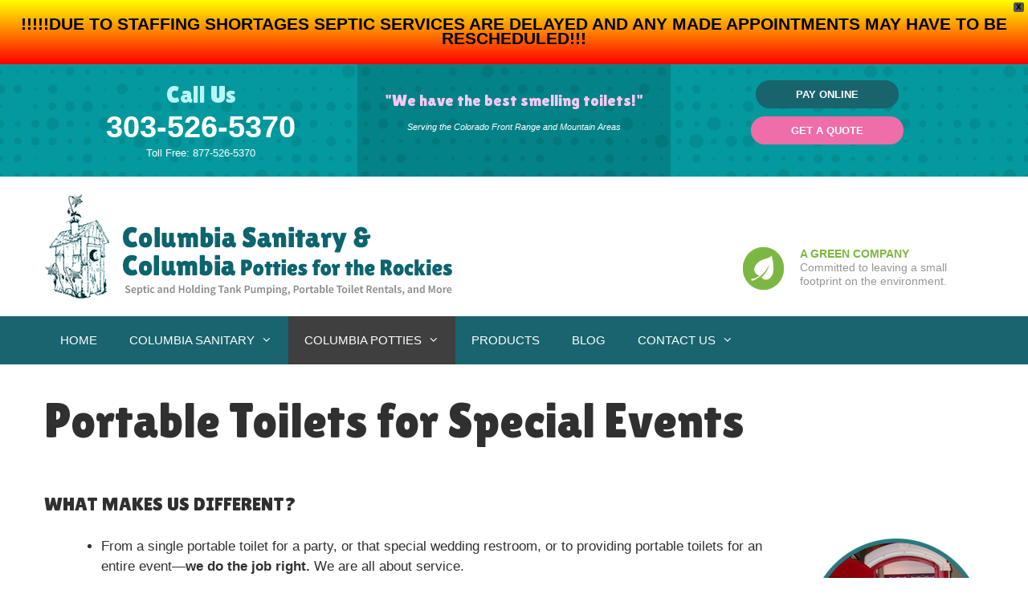

--- FILE ---
content_type: text/html; charset=UTF-8
request_url: https://copotties.com/columbia-potties-for-the-rockies/portable-toilets-for-special-events/
body_size: 17330
content:
<!DOCTYPE html>
<html lang="en-US" prefix="og: https://ogp.me/ns#">
<head>
	<meta charset="UTF-8">
	<link rel="profile" href="https://gmpg.org/xfn/11">
	<link href="https://fonts.googleapis.com/css?family=Lilita+One&display=swap" rel="stylesheet">
	<meta name="viewport" content="width=device-width, initial-scale=1">
<!-- Search Engine Optimization by Rank Math - https://rankmath.com/ -->
<title>Portable Toilets for Special Events - Columbia Sanitary | Columbia Potties for the Rockies</title>
<meta name="robots" content="follow, index, max-snippet:-1, max-video-preview:-1, max-image-preview:large"/>
<link rel="canonical" href="https://copotties.com/columbia-potties-for-the-rockies/portable-toilets-for-special-events/" />
<meta property="og:locale" content="en_US" />
<meta property="og:type" content="article" />
<meta property="og:title" content="Portable Toilets for Special Events - Columbia Sanitary | Columbia Potties for the Rockies" />
<meta property="og:description" content="WHAT MAKES US DIFFERENT? From a single portable toilet for a party, or that special wedding restroom, or to providing portable toilets for an entire event—we do the job right. We are all about service. We are certified, woman-owned, local, and family-owned Just by looking inside our toilets you know they are clean. Our porta-potties ... &lt;a title=&quot;Portable Toilets for Special Events&quot; class=&quot;read-more&quot; href=&quot;https://copotties.com/columbia-potties-for-the-rockies/portable-toilets-for-special-events/&quot; aria-label=&quot;Read more about Portable Toilets for Special Events&quot;&gt;Read more&lt;/a&gt;" />
<meta property="og:url" content="https://copotties.com/columbia-potties-for-the-rockies/portable-toilets-for-special-events/" />
<meta property="og:site_name" content="Columbia Sanitary | Columbia Potties for the Rockies" />
<meta property="og:updated_time" content="2019-10-21T20:05:09+00:00" />
<meta property="og:image" content="https://copotties.com/wp-content/uploads/2019/10/potties-construction-circle.png" />
<meta property="og:image:secure_url" content="https://copotties.com/wp-content/uploads/2019/10/potties-construction-circle.png" />
<meta property="og:image:width" content="218" />
<meta property="og:image:height" content="218" />
<meta property="og:image:alt" content="Portable Toilets for Special Events" />
<meta property="og:image:type" content="image/png" />
<meta property="article:published_time" content="2019-09-25T19:19:03+00:00" />
<meta property="article:modified_time" content="2019-10-21T20:05:09+00:00" />
<meta name="twitter:card" content="summary_large_image" />
<meta name="twitter:title" content="Portable Toilets for Special Events - Columbia Sanitary | Columbia Potties for the Rockies" />
<meta name="twitter:description" content="WHAT MAKES US DIFFERENT? From a single portable toilet for a party, or that special wedding restroom, or to providing portable toilets for an entire event—we do the job right. We are all about service. We are certified, woman-owned, local, and family-owned Just by looking inside our toilets you know they are clean. Our porta-potties ... &lt;a title=&quot;Portable Toilets for Special Events&quot; class=&quot;read-more&quot; href=&quot;https://copotties.com/columbia-potties-for-the-rockies/portable-toilets-for-special-events/&quot; aria-label=&quot;Read more about Portable Toilets for Special Events&quot;&gt;Read more&lt;/a&gt;" />
<meta name="twitter:image" content="https://copotties.com/wp-content/uploads/2019/10/potties-construction-circle.png" />
<meta name="twitter:label1" content="Time to read" />
<meta name="twitter:data1" content="2 minutes" />
<script type="application/ld+json" class="rank-math-schema">{"@context":"https://schema.org","@graph":[{"@type":["LocalBusiness","Organization"],"@id":"https://copotties.com/#organization","name":"Columbia Sanitary | Columbia Potties for the Rockies","url":"https://copotties.com","logo":{"@type":"ImageObject","@id":"https://copotties.com/#logo","url":"https://copotties.com/wp-content/uploads/2019/09/logo-columbiasanitary.png","contentUrl":"https://copotties.com/wp-content/uploads/2019/09/logo-columbiasanitary.png","caption":"Columbia Sanitary | Columbia Potties for the Rockies","inLanguage":"en-US","width":"508","height":"134"},"openingHours":["Monday,Tuesday,Wednesday,Thursday,Friday,Saturday,Sunday 09:00-17:00"],"image":{"@id":"https://copotties.com/#logo"}},{"@type":"WebSite","@id":"https://copotties.com/#website","url":"https://copotties.com","name":"Columbia Sanitary | Columbia Potties for the Rockies","publisher":{"@id":"https://copotties.com/#organization"},"inLanguage":"en-US"},{"@type":"ImageObject","@id":"https://copotties.com/wp-content/uploads/2019/10/potties-construction-circle.png","url":"https://copotties.com/wp-content/uploads/2019/10/potties-construction-circle.png","width":"200","height":"200","inLanguage":"en-US"},{"@type":"WebPage","@id":"https://copotties.com/columbia-potties-for-the-rockies/portable-toilets-for-special-events/#webpage","url":"https://copotties.com/columbia-potties-for-the-rockies/portable-toilets-for-special-events/","name":"Portable Toilets for Special Events - Columbia Sanitary | Columbia Potties for the Rockies","datePublished":"2019-09-25T19:19:03+00:00","dateModified":"2019-10-21T20:05:09+00:00","isPartOf":{"@id":"https://copotties.com/#website"},"primaryImageOfPage":{"@id":"https://copotties.com/wp-content/uploads/2019/10/potties-construction-circle.png"},"inLanguage":"en-US"},{"@type":"Person","@id":"https://copotties.com/author/educyber/","name":"Columbia Potties for the Rockies &#038; Columbia Sanitary","url":"https://copotties.com/author/educyber/","image":{"@type":"ImageObject","@id":"https://secure.gravatar.com/avatar/05b03da9a404968d2c2973b3f1e8de0b36448d2bd3745439ff065171a6f5f024?s=96&amp;d=mm&amp;r=g","url":"https://secure.gravatar.com/avatar/05b03da9a404968d2c2973b3f1e8de0b36448d2bd3745439ff065171a6f5f024?s=96&amp;d=mm&amp;r=g","caption":"Columbia Potties for the Rockies &#038; Columbia Sanitary","inLanguage":"en-US"},"worksFor":{"@id":"https://copotties.com/#organization"}},{"@type":"Article","headline":"Portable Toilets for Special Events - Columbia Sanitary | Columbia Potties for the Rockies","datePublished":"2019-09-25T19:19:03+00:00","dateModified":"2019-10-21T20:05:09+00:00","author":{"@id":"https://copotties.com/author/educyber/","name":"Columbia Potties for the Rockies &amp; Columbia Sanitary"},"publisher":{"@id":"https://copotties.com/#organization"},"description":"\u00a0","name":"Portable Toilets for Special Events - Columbia Sanitary | Columbia Potties for the Rockies","@id":"https://copotties.com/columbia-potties-for-the-rockies/portable-toilets-for-special-events/#richSnippet","isPartOf":{"@id":"https://copotties.com/columbia-potties-for-the-rockies/portable-toilets-for-special-events/#webpage"},"image":{"@id":"https://copotties.com/wp-content/uploads/2019/10/potties-construction-circle.png"},"inLanguage":"en-US","mainEntityOfPage":{"@id":"https://copotties.com/columbia-potties-for-the-rockies/portable-toilets-for-special-events/#webpage"}}]}</script>
<!-- /Rank Math WordPress SEO plugin -->

<link href='https://fonts.gstatic.com' crossorigin rel='preconnect' />
<link href='https://fonts.googleapis.com' crossorigin rel='preconnect' />
<link rel="alternate" type="application/rss+xml" title="Columbia Sanitary | Columbia Potties for the Rockies &raquo; Feed" href="https://copotties.com/feed/" />
<link rel="alternate" title="oEmbed (JSON)" type="application/json+oembed" href="https://copotties.com/wp-json/oembed/1.0/embed?url=https%3A%2F%2Fcopotties.com%2Fcolumbia-potties-for-the-rockies%2Fportable-toilets-for-special-events%2F" />
<link rel="alternate" title="oEmbed (XML)" type="text/xml+oembed" href="https://copotties.com/wp-json/oembed/1.0/embed?url=https%3A%2F%2Fcopotties.com%2Fcolumbia-potties-for-the-rockies%2Fportable-toilets-for-special-events%2F&#038;format=xml" />
<style id='wp-img-auto-sizes-contain-inline-css'>
img:is([sizes=auto i],[sizes^="auto," i]){contain-intrinsic-size:3000px 1500px}
/*# sourceURL=wp-img-auto-sizes-contain-inline-css */
</style>
<link rel='stylesheet' id='generate-fonts-css' href='//fonts.googleapis.com/css?family=Open+Sans:300,300italic,regular,italic,600,600italic,700,700italic,800,800italic' media='all' />
<style id='wp-emoji-styles-inline-css'>

	img.wp-smiley, img.emoji {
		display: inline !important;
		border: none !important;
		box-shadow: none !important;
		height: 1em !important;
		width: 1em !important;
		margin: 0 0.07em !important;
		vertical-align: -0.1em !important;
		background: none !important;
		padding: 0 !important;
	}
/*# sourceURL=wp-emoji-styles-inline-css */
</style>
<style id='wp-block-library-inline-css'>
:root{--wp-block-synced-color:#7a00df;--wp-block-synced-color--rgb:122,0,223;--wp-bound-block-color:var(--wp-block-synced-color);--wp-editor-canvas-background:#ddd;--wp-admin-theme-color:#007cba;--wp-admin-theme-color--rgb:0,124,186;--wp-admin-theme-color-darker-10:#006ba1;--wp-admin-theme-color-darker-10--rgb:0,107,160.5;--wp-admin-theme-color-darker-20:#005a87;--wp-admin-theme-color-darker-20--rgb:0,90,135;--wp-admin-border-width-focus:2px}@media (min-resolution:192dpi){:root{--wp-admin-border-width-focus:1.5px}}.wp-element-button{cursor:pointer}:root .has-very-light-gray-background-color{background-color:#eee}:root .has-very-dark-gray-background-color{background-color:#313131}:root .has-very-light-gray-color{color:#eee}:root .has-very-dark-gray-color{color:#313131}:root .has-vivid-green-cyan-to-vivid-cyan-blue-gradient-background{background:linear-gradient(135deg,#00d084,#0693e3)}:root .has-purple-crush-gradient-background{background:linear-gradient(135deg,#34e2e4,#4721fb 50%,#ab1dfe)}:root .has-hazy-dawn-gradient-background{background:linear-gradient(135deg,#faaca8,#dad0ec)}:root .has-subdued-olive-gradient-background{background:linear-gradient(135deg,#fafae1,#67a671)}:root .has-atomic-cream-gradient-background{background:linear-gradient(135deg,#fdd79a,#004a59)}:root .has-nightshade-gradient-background{background:linear-gradient(135deg,#330968,#31cdcf)}:root .has-midnight-gradient-background{background:linear-gradient(135deg,#020381,#2874fc)}:root{--wp--preset--font-size--normal:16px;--wp--preset--font-size--huge:42px}.has-regular-font-size{font-size:1em}.has-larger-font-size{font-size:2.625em}.has-normal-font-size{font-size:var(--wp--preset--font-size--normal)}.has-huge-font-size{font-size:var(--wp--preset--font-size--huge)}.has-text-align-center{text-align:center}.has-text-align-left{text-align:left}.has-text-align-right{text-align:right}.has-fit-text{white-space:nowrap!important}#end-resizable-editor-section{display:none}.aligncenter{clear:both}.items-justified-left{justify-content:flex-start}.items-justified-center{justify-content:center}.items-justified-right{justify-content:flex-end}.items-justified-space-between{justify-content:space-between}.screen-reader-text{border:0;clip-path:inset(50%);height:1px;margin:-1px;overflow:hidden;padding:0;position:absolute;width:1px;word-wrap:normal!important}.screen-reader-text:focus{background-color:#ddd;clip-path:none;color:#444;display:block;font-size:1em;height:auto;left:5px;line-height:normal;padding:15px 23px 14px;text-decoration:none;top:5px;width:auto;z-index:100000}html :where(.has-border-color){border-style:solid}html :where([style*=border-top-color]){border-top-style:solid}html :where([style*=border-right-color]){border-right-style:solid}html :where([style*=border-bottom-color]){border-bottom-style:solid}html :where([style*=border-left-color]){border-left-style:solid}html :where([style*=border-width]){border-style:solid}html :where([style*=border-top-width]){border-top-style:solid}html :where([style*=border-right-width]){border-right-style:solid}html :where([style*=border-bottom-width]){border-bottom-style:solid}html :where([style*=border-left-width]){border-left-style:solid}html :where(img[class*=wp-image-]){height:auto;max-width:100%}:where(figure){margin:0 0 1em}html :where(.is-position-sticky){--wp-admin--admin-bar--position-offset:var(--wp-admin--admin-bar--height,0px)}@media screen and (max-width:600px){html :where(.is-position-sticky){--wp-admin--admin-bar--position-offset:0px}}

/*# sourceURL=wp-block-library-inline-css */
</style><style id='wp-block-image-inline-css'>
.wp-block-image>a,.wp-block-image>figure>a{display:inline-block}.wp-block-image img{box-sizing:border-box;height:auto;max-width:100%;vertical-align:bottom}@media not (prefers-reduced-motion){.wp-block-image img.hide{visibility:hidden}.wp-block-image img.show{animation:show-content-image .4s}}.wp-block-image[style*=border-radius] img,.wp-block-image[style*=border-radius]>a{border-radius:inherit}.wp-block-image.has-custom-border img{box-sizing:border-box}.wp-block-image.aligncenter{text-align:center}.wp-block-image.alignfull>a,.wp-block-image.alignwide>a{width:100%}.wp-block-image.alignfull img,.wp-block-image.alignwide img{height:auto;width:100%}.wp-block-image .aligncenter,.wp-block-image .alignleft,.wp-block-image .alignright,.wp-block-image.aligncenter,.wp-block-image.alignleft,.wp-block-image.alignright{display:table}.wp-block-image .aligncenter>figcaption,.wp-block-image .alignleft>figcaption,.wp-block-image .alignright>figcaption,.wp-block-image.aligncenter>figcaption,.wp-block-image.alignleft>figcaption,.wp-block-image.alignright>figcaption{caption-side:bottom;display:table-caption}.wp-block-image .alignleft{float:left;margin:.5em 1em .5em 0}.wp-block-image .alignright{float:right;margin:.5em 0 .5em 1em}.wp-block-image .aligncenter{margin-left:auto;margin-right:auto}.wp-block-image :where(figcaption){margin-bottom:1em;margin-top:.5em}.wp-block-image.is-style-circle-mask img{border-radius:9999px}@supports ((-webkit-mask-image:none) or (mask-image:none)) or (-webkit-mask-image:none){.wp-block-image.is-style-circle-mask img{border-radius:0;-webkit-mask-image:url('data:image/svg+xml;utf8,<svg viewBox="0 0 100 100" xmlns="http://www.w3.org/2000/svg"><circle cx="50" cy="50" r="50"/></svg>');mask-image:url('data:image/svg+xml;utf8,<svg viewBox="0 0 100 100" xmlns="http://www.w3.org/2000/svg"><circle cx="50" cy="50" r="50"/></svg>');mask-mode:alpha;-webkit-mask-position:center;mask-position:center;-webkit-mask-repeat:no-repeat;mask-repeat:no-repeat;-webkit-mask-size:contain;mask-size:contain}}:root :where(.wp-block-image.is-style-rounded img,.wp-block-image .is-style-rounded img){border-radius:9999px}.wp-block-image figure{margin:0}.wp-lightbox-container{display:flex;flex-direction:column;position:relative}.wp-lightbox-container img{cursor:zoom-in}.wp-lightbox-container img:hover+button{opacity:1}.wp-lightbox-container button{align-items:center;backdrop-filter:blur(16px) saturate(180%);background-color:#5a5a5a40;border:none;border-radius:4px;cursor:zoom-in;display:flex;height:20px;justify-content:center;opacity:0;padding:0;position:absolute;right:16px;text-align:center;top:16px;width:20px;z-index:100}@media not (prefers-reduced-motion){.wp-lightbox-container button{transition:opacity .2s ease}}.wp-lightbox-container button:focus-visible{outline:3px auto #5a5a5a40;outline:3px auto -webkit-focus-ring-color;outline-offset:3px}.wp-lightbox-container button:hover{cursor:pointer;opacity:1}.wp-lightbox-container button:focus{opacity:1}.wp-lightbox-container button:focus,.wp-lightbox-container button:hover,.wp-lightbox-container button:not(:hover):not(:active):not(.has-background){background-color:#5a5a5a40;border:none}.wp-lightbox-overlay{box-sizing:border-box;cursor:zoom-out;height:100vh;left:0;overflow:hidden;position:fixed;top:0;visibility:hidden;width:100%;z-index:100000}.wp-lightbox-overlay .close-button{align-items:center;cursor:pointer;display:flex;justify-content:center;min-height:40px;min-width:40px;padding:0;position:absolute;right:calc(env(safe-area-inset-right) + 16px);top:calc(env(safe-area-inset-top) + 16px);z-index:5000000}.wp-lightbox-overlay .close-button:focus,.wp-lightbox-overlay .close-button:hover,.wp-lightbox-overlay .close-button:not(:hover):not(:active):not(.has-background){background:none;border:none}.wp-lightbox-overlay .lightbox-image-container{height:var(--wp--lightbox-container-height);left:50%;overflow:hidden;position:absolute;top:50%;transform:translate(-50%,-50%);transform-origin:top left;width:var(--wp--lightbox-container-width);z-index:9999999999}.wp-lightbox-overlay .wp-block-image{align-items:center;box-sizing:border-box;display:flex;height:100%;justify-content:center;margin:0;position:relative;transform-origin:0 0;width:100%;z-index:3000000}.wp-lightbox-overlay .wp-block-image img{height:var(--wp--lightbox-image-height);min-height:var(--wp--lightbox-image-height);min-width:var(--wp--lightbox-image-width);width:var(--wp--lightbox-image-width)}.wp-lightbox-overlay .wp-block-image figcaption{display:none}.wp-lightbox-overlay button{background:none;border:none}.wp-lightbox-overlay .scrim{background-color:#fff;height:100%;opacity:.9;position:absolute;width:100%;z-index:2000000}.wp-lightbox-overlay.active{visibility:visible}@media not (prefers-reduced-motion){.wp-lightbox-overlay.active{animation:turn-on-visibility .25s both}.wp-lightbox-overlay.active img{animation:turn-on-visibility .35s both}.wp-lightbox-overlay.show-closing-animation:not(.active){animation:turn-off-visibility .35s both}.wp-lightbox-overlay.show-closing-animation:not(.active) img{animation:turn-off-visibility .25s both}.wp-lightbox-overlay.zoom.active{animation:none;opacity:1;visibility:visible}.wp-lightbox-overlay.zoom.active .lightbox-image-container{animation:lightbox-zoom-in .4s}.wp-lightbox-overlay.zoom.active .lightbox-image-container img{animation:none}.wp-lightbox-overlay.zoom.active .scrim{animation:turn-on-visibility .4s forwards}.wp-lightbox-overlay.zoom.show-closing-animation:not(.active){animation:none}.wp-lightbox-overlay.zoom.show-closing-animation:not(.active) .lightbox-image-container{animation:lightbox-zoom-out .4s}.wp-lightbox-overlay.zoom.show-closing-animation:not(.active) .lightbox-image-container img{animation:none}.wp-lightbox-overlay.zoom.show-closing-animation:not(.active) .scrim{animation:turn-off-visibility .4s forwards}}@keyframes show-content-image{0%{visibility:hidden}99%{visibility:hidden}to{visibility:visible}}@keyframes turn-on-visibility{0%{opacity:0}to{opacity:1}}@keyframes turn-off-visibility{0%{opacity:1;visibility:visible}99%{opacity:0;visibility:visible}to{opacity:0;visibility:hidden}}@keyframes lightbox-zoom-in{0%{transform:translate(calc((-100vw + var(--wp--lightbox-scrollbar-width))/2 + var(--wp--lightbox-initial-left-position)),calc(-50vh + var(--wp--lightbox-initial-top-position))) scale(var(--wp--lightbox-scale))}to{transform:translate(-50%,-50%) scale(1)}}@keyframes lightbox-zoom-out{0%{transform:translate(-50%,-50%) scale(1);visibility:visible}99%{visibility:visible}to{transform:translate(calc((-100vw + var(--wp--lightbox-scrollbar-width))/2 + var(--wp--lightbox-initial-left-position)),calc(-50vh + var(--wp--lightbox-initial-top-position))) scale(var(--wp--lightbox-scale));visibility:hidden}}
/*# sourceURL=https://copotties.com/wp-includes/blocks/image/style.min.css */
</style>
<style id='wp-block-columns-inline-css'>
.wp-block-columns{box-sizing:border-box;display:flex;flex-wrap:wrap!important}@media (min-width:782px){.wp-block-columns{flex-wrap:nowrap!important}}.wp-block-columns{align-items:normal!important}.wp-block-columns.are-vertically-aligned-top{align-items:flex-start}.wp-block-columns.are-vertically-aligned-center{align-items:center}.wp-block-columns.are-vertically-aligned-bottom{align-items:flex-end}@media (max-width:781px){.wp-block-columns:not(.is-not-stacked-on-mobile)>.wp-block-column{flex-basis:100%!important}}@media (min-width:782px){.wp-block-columns:not(.is-not-stacked-on-mobile)>.wp-block-column{flex-basis:0;flex-grow:1}.wp-block-columns:not(.is-not-stacked-on-mobile)>.wp-block-column[style*=flex-basis]{flex-grow:0}}.wp-block-columns.is-not-stacked-on-mobile{flex-wrap:nowrap!important}.wp-block-columns.is-not-stacked-on-mobile>.wp-block-column{flex-basis:0;flex-grow:1}.wp-block-columns.is-not-stacked-on-mobile>.wp-block-column[style*=flex-basis]{flex-grow:0}:where(.wp-block-columns){margin-bottom:1.75em}:where(.wp-block-columns.has-background){padding:1.25em 2.375em}.wp-block-column{flex-grow:1;min-width:0;overflow-wrap:break-word;word-break:break-word}.wp-block-column.is-vertically-aligned-top{align-self:flex-start}.wp-block-column.is-vertically-aligned-center{align-self:center}.wp-block-column.is-vertically-aligned-bottom{align-self:flex-end}.wp-block-column.is-vertically-aligned-stretch{align-self:stretch}.wp-block-column.is-vertically-aligned-bottom,.wp-block-column.is-vertically-aligned-center,.wp-block-column.is-vertically-aligned-top{width:100%}
/*# sourceURL=https://copotties.com/wp-includes/blocks/columns/style.min.css */
</style>
<style id='global-styles-inline-css'>
:root{--wp--preset--aspect-ratio--square: 1;--wp--preset--aspect-ratio--4-3: 4/3;--wp--preset--aspect-ratio--3-4: 3/4;--wp--preset--aspect-ratio--3-2: 3/2;--wp--preset--aspect-ratio--2-3: 2/3;--wp--preset--aspect-ratio--16-9: 16/9;--wp--preset--aspect-ratio--9-16: 9/16;--wp--preset--color--black: #000000;--wp--preset--color--cyan-bluish-gray: #abb8c3;--wp--preset--color--white: #ffffff;--wp--preset--color--pale-pink: #f78da7;--wp--preset--color--vivid-red: #cf2e2e;--wp--preset--color--luminous-vivid-orange: #ff6900;--wp--preset--color--luminous-vivid-amber: #fcb900;--wp--preset--color--light-green-cyan: #7bdcb5;--wp--preset--color--vivid-green-cyan: #00d084;--wp--preset--color--pale-cyan-blue: #8ed1fc;--wp--preset--color--vivid-cyan-blue: #0693e3;--wp--preset--color--vivid-purple: #9b51e0;--wp--preset--color--contrast: var(--contrast);--wp--preset--color--contrast-2: var(--contrast-2);--wp--preset--color--contrast-3: var(--contrast-3);--wp--preset--color--base: var(--base);--wp--preset--color--base-2: var(--base-2);--wp--preset--color--base-3: var(--base-3);--wp--preset--color--accent: var(--accent);--wp--preset--gradient--vivid-cyan-blue-to-vivid-purple: linear-gradient(135deg,rgb(6,147,227) 0%,rgb(155,81,224) 100%);--wp--preset--gradient--light-green-cyan-to-vivid-green-cyan: linear-gradient(135deg,rgb(122,220,180) 0%,rgb(0,208,130) 100%);--wp--preset--gradient--luminous-vivid-amber-to-luminous-vivid-orange: linear-gradient(135deg,rgb(252,185,0) 0%,rgb(255,105,0) 100%);--wp--preset--gradient--luminous-vivid-orange-to-vivid-red: linear-gradient(135deg,rgb(255,105,0) 0%,rgb(207,46,46) 100%);--wp--preset--gradient--very-light-gray-to-cyan-bluish-gray: linear-gradient(135deg,rgb(238,238,238) 0%,rgb(169,184,195) 100%);--wp--preset--gradient--cool-to-warm-spectrum: linear-gradient(135deg,rgb(74,234,220) 0%,rgb(151,120,209) 20%,rgb(207,42,186) 40%,rgb(238,44,130) 60%,rgb(251,105,98) 80%,rgb(254,248,76) 100%);--wp--preset--gradient--blush-light-purple: linear-gradient(135deg,rgb(255,206,236) 0%,rgb(152,150,240) 100%);--wp--preset--gradient--blush-bordeaux: linear-gradient(135deg,rgb(254,205,165) 0%,rgb(254,45,45) 50%,rgb(107,0,62) 100%);--wp--preset--gradient--luminous-dusk: linear-gradient(135deg,rgb(255,203,112) 0%,rgb(199,81,192) 50%,rgb(65,88,208) 100%);--wp--preset--gradient--pale-ocean: linear-gradient(135deg,rgb(255,245,203) 0%,rgb(182,227,212) 50%,rgb(51,167,181) 100%);--wp--preset--gradient--electric-grass: linear-gradient(135deg,rgb(202,248,128) 0%,rgb(113,206,126) 100%);--wp--preset--gradient--midnight: linear-gradient(135deg,rgb(2,3,129) 0%,rgb(40,116,252) 100%);--wp--preset--font-size--small: 13px;--wp--preset--font-size--medium: 20px;--wp--preset--font-size--large: 36px;--wp--preset--font-size--x-large: 42px;--wp--preset--spacing--20: 0.44rem;--wp--preset--spacing--30: 0.67rem;--wp--preset--spacing--40: 1rem;--wp--preset--spacing--50: 1.5rem;--wp--preset--spacing--60: 2.25rem;--wp--preset--spacing--70: 3.38rem;--wp--preset--spacing--80: 5.06rem;--wp--preset--shadow--natural: 6px 6px 9px rgba(0, 0, 0, 0.2);--wp--preset--shadow--deep: 12px 12px 50px rgba(0, 0, 0, 0.4);--wp--preset--shadow--sharp: 6px 6px 0px rgba(0, 0, 0, 0.2);--wp--preset--shadow--outlined: 6px 6px 0px -3px rgb(255, 255, 255), 6px 6px rgb(0, 0, 0);--wp--preset--shadow--crisp: 6px 6px 0px rgb(0, 0, 0);}:where(.is-layout-flex){gap: 0.5em;}:where(.is-layout-grid){gap: 0.5em;}body .is-layout-flex{display: flex;}.is-layout-flex{flex-wrap: wrap;align-items: center;}.is-layout-flex > :is(*, div){margin: 0;}body .is-layout-grid{display: grid;}.is-layout-grid > :is(*, div){margin: 0;}:where(.wp-block-columns.is-layout-flex){gap: 2em;}:where(.wp-block-columns.is-layout-grid){gap: 2em;}:where(.wp-block-post-template.is-layout-flex){gap: 1.25em;}:where(.wp-block-post-template.is-layout-grid){gap: 1.25em;}.has-black-color{color: var(--wp--preset--color--black) !important;}.has-cyan-bluish-gray-color{color: var(--wp--preset--color--cyan-bluish-gray) !important;}.has-white-color{color: var(--wp--preset--color--white) !important;}.has-pale-pink-color{color: var(--wp--preset--color--pale-pink) !important;}.has-vivid-red-color{color: var(--wp--preset--color--vivid-red) !important;}.has-luminous-vivid-orange-color{color: var(--wp--preset--color--luminous-vivid-orange) !important;}.has-luminous-vivid-amber-color{color: var(--wp--preset--color--luminous-vivid-amber) !important;}.has-light-green-cyan-color{color: var(--wp--preset--color--light-green-cyan) !important;}.has-vivid-green-cyan-color{color: var(--wp--preset--color--vivid-green-cyan) !important;}.has-pale-cyan-blue-color{color: var(--wp--preset--color--pale-cyan-blue) !important;}.has-vivid-cyan-blue-color{color: var(--wp--preset--color--vivid-cyan-blue) !important;}.has-vivid-purple-color{color: var(--wp--preset--color--vivid-purple) !important;}.has-black-background-color{background-color: var(--wp--preset--color--black) !important;}.has-cyan-bluish-gray-background-color{background-color: var(--wp--preset--color--cyan-bluish-gray) !important;}.has-white-background-color{background-color: var(--wp--preset--color--white) !important;}.has-pale-pink-background-color{background-color: var(--wp--preset--color--pale-pink) !important;}.has-vivid-red-background-color{background-color: var(--wp--preset--color--vivid-red) !important;}.has-luminous-vivid-orange-background-color{background-color: var(--wp--preset--color--luminous-vivid-orange) !important;}.has-luminous-vivid-amber-background-color{background-color: var(--wp--preset--color--luminous-vivid-amber) !important;}.has-light-green-cyan-background-color{background-color: var(--wp--preset--color--light-green-cyan) !important;}.has-vivid-green-cyan-background-color{background-color: var(--wp--preset--color--vivid-green-cyan) !important;}.has-pale-cyan-blue-background-color{background-color: var(--wp--preset--color--pale-cyan-blue) !important;}.has-vivid-cyan-blue-background-color{background-color: var(--wp--preset--color--vivid-cyan-blue) !important;}.has-vivid-purple-background-color{background-color: var(--wp--preset--color--vivid-purple) !important;}.has-black-border-color{border-color: var(--wp--preset--color--black) !important;}.has-cyan-bluish-gray-border-color{border-color: var(--wp--preset--color--cyan-bluish-gray) !important;}.has-white-border-color{border-color: var(--wp--preset--color--white) !important;}.has-pale-pink-border-color{border-color: var(--wp--preset--color--pale-pink) !important;}.has-vivid-red-border-color{border-color: var(--wp--preset--color--vivid-red) !important;}.has-luminous-vivid-orange-border-color{border-color: var(--wp--preset--color--luminous-vivid-orange) !important;}.has-luminous-vivid-amber-border-color{border-color: var(--wp--preset--color--luminous-vivid-amber) !important;}.has-light-green-cyan-border-color{border-color: var(--wp--preset--color--light-green-cyan) !important;}.has-vivid-green-cyan-border-color{border-color: var(--wp--preset--color--vivid-green-cyan) !important;}.has-pale-cyan-blue-border-color{border-color: var(--wp--preset--color--pale-cyan-blue) !important;}.has-vivid-cyan-blue-border-color{border-color: var(--wp--preset--color--vivid-cyan-blue) !important;}.has-vivid-purple-border-color{border-color: var(--wp--preset--color--vivid-purple) !important;}.has-vivid-cyan-blue-to-vivid-purple-gradient-background{background: var(--wp--preset--gradient--vivid-cyan-blue-to-vivid-purple) !important;}.has-light-green-cyan-to-vivid-green-cyan-gradient-background{background: var(--wp--preset--gradient--light-green-cyan-to-vivid-green-cyan) !important;}.has-luminous-vivid-amber-to-luminous-vivid-orange-gradient-background{background: var(--wp--preset--gradient--luminous-vivid-amber-to-luminous-vivid-orange) !important;}.has-luminous-vivid-orange-to-vivid-red-gradient-background{background: var(--wp--preset--gradient--luminous-vivid-orange-to-vivid-red) !important;}.has-very-light-gray-to-cyan-bluish-gray-gradient-background{background: var(--wp--preset--gradient--very-light-gray-to-cyan-bluish-gray) !important;}.has-cool-to-warm-spectrum-gradient-background{background: var(--wp--preset--gradient--cool-to-warm-spectrum) !important;}.has-blush-light-purple-gradient-background{background: var(--wp--preset--gradient--blush-light-purple) !important;}.has-blush-bordeaux-gradient-background{background: var(--wp--preset--gradient--blush-bordeaux) !important;}.has-luminous-dusk-gradient-background{background: var(--wp--preset--gradient--luminous-dusk) !important;}.has-pale-ocean-gradient-background{background: var(--wp--preset--gradient--pale-ocean) !important;}.has-electric-grass-gradient-background{background: var(--wp--preset--gradient--electric-grass) !important;}.has-midnight-gradient-background{background: var(--wp--preset--gradient--midnight) !important;}.has-small-font-size{font-size: var(--wp--preset--font-size--small) !important;}.has-medium-font-size{font-size: var(--wp--preset--font-size--medium) !important;}.has-large-font-size{font-size: var(--wp--preset--font-size--large) !important;}.has-x-large-font-size{font-size: var(--wp--preset--font-size--x-large) !important;}
:where(.wp-block-columns.is-layout-flex){gap: 2em;}:where(.wp-block-columns.is-layout-grid){gap: 2em;}
/*# sourceURL=global-styles-inline-css */
</style>
<style id='core-block-supports-inline-css'>
.wp-container-core-columns-is-layout-9d6595d7{flex-wrap:nowrap;}
/*# sourceURL=core-block-supports-inline-css */
</style>

<style id='classic-theme-styles-inline-css'>
/*! This file is auto-generated */
.wp-block-button__link{color:#fff;background-color:#32373c;border-radius:9999px;box-shadow:none;text-decoration:none;padding:calc(.667em + 2px) calc(1.333em + 2px);font-size:1.125em}.wp-block-file__button{background:#32373c;color:#fff;text-decoration:none}
/*# sourceURL=/wp-includes/css/classic-themes.min.css */
</style>
<link rel='stylesheet' id='wpfront-notification-bar-css' href='https://copotties.com/wp-content/plugins/wpfront-notification-bar/css/wpfront-notification-bar.min.css?ver=3.5.1.05102' media='all' />
<link rel='stylesheet' id='generate-style-grid-css' href='https://copotties.com/wp-content/themes/generatepress/assets/css/unsemantic-grid.min.css?ver=3.6.1' media='all' />
<link rel='stylesheet' id='generate-style-css' href='https://copotties.com/wp-content/themes/generatepress/assets/css/style.min.css?ver=3.6.1' media='all' />
<style id='generate-style-inline-css'>
body{background-color:#ffffff;color:#303030;}a{color:#1f9da3;}a:hover, a:focus, a:active{color:#0c646e;}body .grid-container{max-width:1170px;}.wp-block-group__inner-container{max-width:1170px;margin-left:auto;margin-right:auto;}.generate-back-to-top{font-size:20px;border-radius:3px;position:fixed;bottom:30px;right:30px;line-height:40px;width:40px;text-align:center;z-index:10;transition:opacity 300ms ease-in-out;opacity:0.1;transform:translateY(1000px);}.generate-back-to-top__show{opacity:1;transform:translateY(0);}:root{--contrast:#222222;--contrast-2:#575760;--contrast-3:#b2b2be;--base:#f0f0f0;--base-2:#f7f8f9;--base-3:#ffffff;--accent:#1e73be;}:root .has-contrast-color{color:var(--contrast);}:root .has-contrast-background-color{background-color:var(--contrast);}:root .has-contrast-2-color{color:var(--contrast-2);}:root .has-contrast-2-background-color{background-color:var(--contrast-2);}:root .has-contrast-3-color{color:var(--contrast-3);}:root .has-contrast-3-background-color{background-color:var(--contrast-3);}:root .has-base-color{color:var(--base);}:root .has-base-background-color{background-color:var(--base);}:root .has-base-2-color{color:var(--base-2);}:root .has-base-2-background-color{background-color:var(--base-2);}:root .has-base-3-color{color:var(--base-3);}:root .has-base-3-background-color{background-color:var(--base-3);}:root .has-accent-color{color:var(--accent);}:root .has-accent-background-color{background-color:var(--accent);}body, button, input, select, textarea{font-family:"Open Sans", sans-serif;}body{line-height:1.5;}.entry-content > [class*="wp-block-"]:not(:last-child):not(.wp-block-heading){margin-bottom:1.5em;}.main-title{font-size:45px;}.main-navigation .main-nav ul ul li a{font-size:14px;}.sidebar .widget, .footer-widgets .widget{font-size:17px;}h1{font-weight:300;font-size:40px;}h2{font-weight:300;font-size:30px;}h3{font-size:20px;}h4{font-size:inherit;}h5{font-size:inherit;}@media (max-width:768px){.main-title{font-size:30px;}h1{font-size:30px;}h2{font-size:25px;}}.top-bar{background-color:#636363;color:#ffffff;}.top-bar a{color:#ffffff;}.top-bar a:hover{color:#303030;}.site-header{background-color:#ffffff;color:#3a3a3a;}.site-header a{color:#3a3a3a;}.main-title a,.main-title a:hover{color:#222222;}.site-description{color:#757575;}.main-navigation,.main-navigation ul ul{background-color:#222222;}.main-navigation .main-nav ul li a, .main-navigation .menu-toggle, .main-navigation .menu-bar-items{color:#ffffff;}.main-navigation .main-nav ul li:not([class*="current-menu-"]):hover > a, .main-navigation .main-nav ul li:not([class*="current-menu-"]):focus > a, .main-navigation .main-nav ul li.sfHover:not([class*="current-menu-"]) > a, .main-navigation .menu-bar-item:hover > a, .main-navigation .menu-bar-item.sfHover > a{color:#ffffff;background-color:#3f3f3f;}button.menu-toggle:hover,button.menu-toggle:focus,.main-navigation .mobile-bar-items a,.main-navigation .mobile-bar-items a:hover,.main-navigation .mobile-bar-items a:focus{color:#ffffff;}.main-navigation .main-nav ul li[class*="current-menu-"] > a{color:#ffffff;background-color:#3f3f3f;}.navigation-search input[type="search"],.navigation-search input[type="search"]:active, .navigation-search input[type="search"]:focus, .main-navigation .main-nav ul li.search-item.active > a, .main-navigation .menu-bar-items .search-item.active > a{color:#ffffff;background-color:#3f3f3f;}.main-navigation ul ul{background-color:#3f3f3f;}.main-navigation .main-nav ul ul li a{color:#ffffff;}.main-navigation .main-nav ul ul li:not([class*="current-menu-"]):hover > a,.main-navigation .main-nav ul ul li:not([class*="current-menu-"]):focus > a, .main-navigation .main-nav ul ul li.sfHover:not([class*="current-menu-"]) > a{color:#ffffff;background-color:#4f4f4f;}.main-navigation .main-nav ul ul li[class*="current-menu-"] > a{color:#ffffff;background-color:#4f4f4f;}.separate-containers .inside-article, .separate-containers .comments-area, .separate-containers .page-header, .one-container .container, .separate-containers .paging-navigation, .inside-page-header{background-color:#ffffff;}.entry-title a{color:#0c646e;}.entry-title a:hover{color:#1f9da3;}.entry-meta{color:#595959;}.entry-meta a{color:#595959;}.entry-meta a:hover{color:#1e73be;}.sidebar .widget{background-color:#ffffff;}.sidebar .widget .widget-title{color:#000000;}.footer-widgets{background-color:#ffffff;}.footer-widgets .widget-title{color:#000000;}.site-info{color:#ffffff;background-color:#222222;}.site-info a{color:#ffffff;}.site-info a:hover{color:#606060;}.footer-bar .widget_nav_menu .current-menu-item a{color:#606060;}input[type="text"],input[type="email"],input[type="url"],input[type="password"],input[type="search"],input[type="tel"],input[type="number"],textarea,select{color:#666666;background-color:#fafafa;border-color:#cccccc;}input[type="text"]:focus,input[type="email"]:focus,input[type="url"]:focus,input[type="password"]:focus,input[type="search"]:focus,input[type="tel"]:focus,input[type="number"]:focus,textarea:focus,select:focus{color:#666666;background-color:#ffffff;border-color:#bfbfbf;}button,html input[type="button"],input[type="reset"],input[type="submit"],a.button,a.wp-block-button__link:not(.has-background){color:#ffffff;background-color:#666666;}button:hover,html input[type="button"]:hover,input[type="reset"]:hover,input[type="submit"]:hover,a.button:hover,button:focus,html input[type="button"]:focus,input[type="reset"]:focus,input[type="submit"]:focus,a.button:focus,a.wp-block-button__link:not(.has-background):active,a.wp-block-button__link:not(.has-background):focus,a.wp-block-button__link:not(.has-background):hover{color:#ffffff;background-color:#3f3f3f;}a.generate-back-to-top{background-color:rgba( 0,0,0,0.4 );color:#ffffff;}a.generate-back-to-top:hover,a.generate-back-to-top:focus{background-color:rgba( 0,0,0,0.6 );color:#ffffff;}:root{--gp-search-modal-bg-color:var(--base-3);--gp-search-modal-text-color:var(--contrast);--gp-search-modal-overlay-bg-color:rgba(0,0,0,0.2);}@media (max-width:768px){.main-navigation .menu-bar-item:hover > a, .main-navigation .menu-bar-item.sfHover > a{background:none;color:#ffffff;}}.inside-top-bar{padding:10px;}.inside-header{padding:40px;}.site-main .wp-block-group__inner-container{padding:40px;}.entry-content .alignwide, body:not(.no-sidebar) .entry-content .alignfull{margin-left:-40px;width:calc(100% + 80px);max-width:calc(100% + 80px);}.container.grid-container{max-width:1250px;}.rtl .menu-item-has-children .dropdown-menu-toggle{padding-left:20px;}.rtl .main-navigation .main-nav ul li.menu-item-has-children > a{padding-right:20px;}.site-info{padding:20px;}@media (max-width:768px){.separate-containers .inside-article, .separate-containers .comments-area, .separate-containers .page-header, .separate-containers .paging-navigation, .one-container .site-content, .inside-page-header{padding:30px;}.site-main .wp-block-group__inner-container{padding:30px;}.site-info{padding-right:10px;padding-left:10px;}.entry-content .alignwide, body:not(.no-sidebar) .entry-content .alignfull{margin-left:-30px;width:calc(100% + 60px);max-width:calc(100% + 60px);}}.one-container .sidebar .widget{padding:0px;}@media (max-width:768px){.main-navigation .menu-toggle,.main-navigation .mobile-bar-items,.sidebar-nav-mobile:not(#sticky-placeholder){display:block;}.main-navigation ul,.gen-sidebar-nav{display:none;}[class*="nav-float-"] .site-header .inside-header > *{float:none;clear:both;}}
/*# sourceURL=generate-style-inline-css */
</style>
<link rel='stylesheet' id='generate-mobile-style-css' href='https://copotties.com/wp-content/themes/generatepress/assets/css/mobile.min.css?ver=3.6.1' media='all' />
<link rel='stylesheet' id='generate-font-icons-css' href='https://copotties.com/wp-content/themes/generatepress/assets/css/components/font-icons.min.css?ver=3.6.1' media='all' />
<link rel='stylesheet' id='generate-child-css' href='https://copotties.com/wp-content/themes/columbia-sanitary/style.css?ver=1571862393' media='all' />
<link rel='stylesheet' id='wp-block-heading-css' href='https://copotties.com/wp-includes/blocks/heading/style.min.css?ver=a50a9ac0b1edd48012601fab6d7648a5' media='all' />
<link rel='stylesheet' id='wp-block-list-css' href='https://copotties.com/wp-includes/blocks/list/style.min.css?ver=a50a9ac0b1edd48012601fab6d7648a5' media='all' />
<link rel='stylesheet' id='wp-block-paragraph-css' href='https://copotties.com/wp-includes/blocks/paragraph/style.min.css?ver=a50a9ac0b1edd48012601fab6d7648a5' media='all' />
<script src="https://copotties.com/wp-includes/js/jquery/jquery.min.js?ver=3.7.1" id="jquery-core-js"></script>
<script src="https://copotties.com/wp-includes/js/jquery/jquery-migrate.min.js?ver=3.4.1" id="jquery-migrate-js"></script>
<script src="https://copotties.com/wp-content/plugins/sticky-menu-or-anything-on-scroll/assets/js/jq-sticky-anything.min.js?ver=2.1.1" id="stickyAnythingLib-js"></script>
<script src="https://copotties.com/wp-content/plugins/wpfront-notification-bar/js/wpfront-notification-bar.min.js?ver=3.5.1.05102" id="wpfront-notification-bar-js"></script>
<link rel="https://api.w.org/" href="https://copotties.com/wp-json/" /><link rel="alternate" title="JSON" type="application/json" href="https://copotties.com/wp-json/wp/v2/pages/16" /><link rel="EditURI" type="application/rsd+xml" title="RSD" href="https://copotties.com/xmlrpc.php?rsd" />

<link rel='shortlink' href='https://copotties.com/?p=16' />

		<!-- GA Google Analytics @ https://m0n.co/ga -->
		<script async src="https://www.googletagmanager.com/gtag/js?id=UA-42334395-1"></script>
		<script>
			window.dataLayer = window.dataLayer || [];
			function gtag(){dataLayer.push(arguments);}
			gtag('js', new Date());
			gtag('config', 'UA-42334395-1');
		</script>

	<link rel="icon" href="https://copotties.com/wp-content/uploads/2019/09/icon.png" sizes="32x32" />
<link rel="icon" href="https://copotties.com/wp-content/uploads/2019/09/icon.png" sizes="192x192" />
<link rel="apple-touch-icon" href="https://copotties.com/wp-content/uploads/2019/09/icon.png" />
<meta name="msapplication-TileImage" content="https://copotties.com/wp-content/uploads/2019/09/icon.png" />
<link rel='stylesheet' id='su-shortcodes-css' href='https://copotties.com/wp-content/plugins/shortcodes-ultimate/includes/css/shortcodes.css?ver=7.4.8' media='all' />
</head>

<body class="wp-singular page-template-default page page-id-16 page-child parent-pageid-14 wp-custom-logo wp-embed-responsive wp-theme-generatepress wp-child-theme-columbia-sanitary metaslider-plugin no-sidebar nav-below-header one-container fluid-header active-footer-widgets-2 nav-aligned-left header-aligned-left dropdown-hover" itemtype="https://schema.org/WebPage" itemscope>
	                <style type="text/css">
                #wpfront-notification-bar, #wpfront-notification-bar-editor            {
            background: #ffff00;
            background: -moz-linear-gradient(top, #ffff00 0%, #ff0000 100%);
            background: -webkit-gradient(linear, left top, left bottom, color-stop(0%,#ffff00), color-stop(100%,#ff0000));
            background: -webkit-linear-gradient(top, #ffff00 0%,#ff0000 100%);
            background: -o-linear-gradient(top, #ffff00 0%,#ff0000 100%);
            background: -ms-linear-gradient(top, #ffff00 0%,#ff0000 100%);
            background: linear-gradient(to bottom, #ffff00 0%, #ff0000 100%);
            filter: progid:DXImageTransform.Microsoft.gradient( startColorstr='#ffff00', endColorstr='#ff0000',GradientType=0 );
            background-repeat: no-repeat;
                        }
            #wpfront-notification-bar div.wpfront-message, #wpfront-notification-bar-editor.wpfront-message            {
            color: #000000;
                        }
            #wpfront-notification-bar a.wpfront-button, #wpfront-notification-bar-editor a.wpfront-button            {
            background: #31bf9b;
            background: -moz-linear-gradient(top, #31bf9b 0%, #31bf9b 100%);
            background: -webkit-gradient(linear, left top, left bottom, color-stop(0%,#31bf9b), color-stop(100%,#31bf9b));
            background: -webkit-linear-gradient(top, #31bf9b 0%,#31bf9b 100%);
            background: -o-linear-gradient(top, #31bf9b 0%,#31bf9b 100%);
            background: -ms-linear-gradient(top, #31bf9b 0%,#31bf9b 100%);
            background: linear-gradient(to bottom, #31bf9b 0%, #31bf9b 100%);
            filter: progid:DXImageTransform.Microsoft.gradient( startColorstr='#31bf9b', endColorstr='#31bf9b',GradientType=0 );

            background-repeat: no-repeat;
            color: #ffffff;
            }
            #wpfront-notification-bar-open-button            {
            background-color: #eb75be;
            right: 10px;
                        }
            #wpfront-notification-bar-open-button.top                {
                background-image: url(https://copotties.com/wp-content/plugins/wpfront-notification-bar/images/arrow_down.png);
                }

                #wpfront-notification-bar-open-button.bottom                {
                background-image: url(https://copotties.com/wp-content/plugins/wpfront-notification-bar/images/arrow_up.png);
                }
                #wpfront-notification-bar-table, .wpfront-notification-bar tbody, .wpfront-notification-bar tr            {
                        }
            #wpfront-notification-bar div.wpfront-close            {
            border: 1px solid #555555;
            background-color: #555555;
            color: #000000;
            }
            #wpfront-notification-bar div.wpfront-close:hover            {
            border: 1px solid #aaaaaa;
            background-color: #aaaaaa;
            }
             #wpfront-notification-bar-spacer { display:block; }                </style>
                            <div id="wpfront-notification-bar-spacer" class="wpfront-notification-bar-spacer  wpfront-fixed-position hidden">
                <div id="wpfront-notification-bar-open-button" aria-label="reopen" role="button" class="wpfront-notification-bar-open-button hidden top wpfront-bottom-shadow"></div>
                <div id="wpfront-notification-bar" class="wpfront-notification-bar wpfront-fixed wpfront-fixed-position top ">
                                            <div aria-label="close" class="wpfront-close">X</div>
                                         
                            <table id="wpfront-notification-bar-table" border="0" cellspacing="0" cellpadding="0" role="presentation">                        
                                <tr>
                                    <td>
                                     
                                    <div class="wpfront-message wpfront-div">
                                        <p><b><big>!!!!!DUE TO STAFFING SHORTAGES SEPTIC SERVICES ARE DELAYED AND ANY MADE APPOINTMENTS MAY HAVE TO BE RESCHEDULED!!! <br /></big></b></p>                                    </div>
                                                                                                       
                                    </td>
                                </tr>              
                            </table>
                            
                                    </div>
            </div>
            
            <script type="text/javascript">
                function __load_wpfront_notification_bar() {
                    if (typeof wpfront_notification_bar === "function") {
                        wpfront_notification_bar({"position":1,"height":80,"fixed_position":true,"animate_delay":0.5,"close_button":true,"button_action_close_bar":false,"auto_close_after":0,"display_after":0,"is_admin_bar_showing":false,"display_open_button":true,"keep_closed":false,"keep_closed_for":0,"position_offset":0,"display_scroll":false,"display_scroll_offset":100,"keep_closed_cookie":"wpfront-notification-bar-keep-closed","log":false,"id_suffix":"","log_prefix":"[WPFront Notification Bar]","theme_sticky_selector":"","set_max_views":false,"max_views":0,"max_views_for":0,"max_views_cookie":"wpfront-notification-bar-max-views"});
                    } else {
                                    setTimeout(__load_wpfront_notification_bar, 100);
                    }
                }
                __load_wpfront_notification_bar();
            </script>
            <a class="screen-reader-text skip-link" href="#content" title="Skip to content">Skip to content</a>		<div class="top-bar top-bar-align-right">
			<div class="inside-top-bar grid-container grid-parent">
				<aside id="custom_html-3" class="widget_text widget inner-padding widget_custom_html"><h2 class="widget-title">Call</h2><div class="textwidget custom-html-widget"><h3>Call Us</h3>
<h2><a href="tel:303-526-5370">303-526-5370</a></h2>
<p>Toll Free: 877-526-5370</p></div></aside><aside id="custom_html-4" class="widget_text widget inner-padding widget_custom_html"><h2 class="widget-title">Quote</h2><div class="textwidget custom-html-widget"><h4>
	 "We have the best smelling toilets!"
</h4>
<h5>
	Serving the Colorado Front Range and Mountain Areas 
</h5></div></aside><aside id="custom_html-5" class="widget_text widget inner-padding widget_custom_html"><h2 class="widget-title">Buttons</h2><div class="textwidget custom-html-widget"><a href="https://www.copotties.com/pay-online/" class="btn green">Pay Online</a><br/>
<a href="https://www.copotties.com/get-a-quote/" class="btn pink">Get a Quote</a></div></aside>			</div>
		</div>
				<header class="site-header" id="masthead" aria-label="Site"  itemtype="https://schema.org/WPHeader" itemscope>
			<div class="inside-header grid-container grid-parent">
							<div class="header-widget">
				<aside id="sow-editor-2" class="widget inner-padding widget_sow-editor"><div
			
			class="so-widget-sow-editor so-widget-sow-editor-base"
			
		>
<div class="siteorigin-widget-tinymce textwidget">
	<div id="green-company">
<p class="green-text"><img decoding="async" class="size-full wp-image-905 alignleft" src="https://copotties.com/wp-content/uploads/2019/10/columbia-sanitary-a-green-company.png" alt="" width="51" height="53" />A Green Company</p>
<p>Committed to leaving a small<br />
footprint on the environment.</p>
</div>
</div>
</div></aside>			</div>
			<div class="site-logo">
					<a href="https://copotties.com/" rel="home">
						<img  class="header-image is-logo-image" alt="Columbia Sanitary | Columbia Potties for the Rockies" src="https://copotties.com/wp-content/uploads/2019/09/logo-columbiasanitary.png" />
					</a>
				</div>			</div>
		</header>
				<nav class="main-navigation sub-menu-right" id="site-navigation" aria-label="Primary"  itemtype="https://schema.org/SiteNavigationElement" itemscope>
			<div class="inside-navigation grid-container grid-parent">
								<button class="menu-toggle" aria-controls="primary-menu" aria-expanded="false">
					<span class="mobile-menu">Menu</span>				</button>
				<div id="primary-menu" class="main-nav"><ul id="menu-main-menu" class=" menu sf-menu"><li id="menu-item-25" class="menu-item menu-item-type-custom menu-item-object-custom menu-item-home menu-item-25"><a href="https://copotties.com/">Home</a></li>
<li id="menu-item-32" class="menu-item menu-item-type-post_type menu-item-object-page menu-item-has-children menu-item-32"><a href="https://copotties.com/columbia-sanitary/">Columbia Sanitary<span role="presentation" class="dropdown-menu-toggle"></span></a>
<ul class="sub-menu">
	<li id="menu-item-39" class="menu-item menu-item-type-post_type menu-item-object-page menu-item-39"><a href="https://copotties.com/columbia-sanitary/services/">Services</a></li>
	<li id="menu-item-38" class="menu-item menu-item-type-post_type menu-item-object-page menu-item-38"><a href="https://copotties.com/columbia-sanitary/service-areas/">Service Areas</a></li>
	<li id="menu-item-35" class="menu-item menu-item-type-post_type menu-item-object-page menu-item-35"><a href="https://copotties.com/columbia-sanitary/home-septic-systems/">Home Septic Systems</a></li>
	<li id="menu-item-37" class="menu-item menu-item-type-post_type menu-item-object-page menu-item-37"><a href="https://copotties.com/columbia-sanitary/septic-systems-101/">Septic Systems 101</a></li>
	<li id="menu-item-36" class="menu-item menu-item-type-post_type menu-item-object-page menu-item-36"><a href="https://copotties.com/columbia-sanitary/leach-field-and-leach-field-problems/">Leach Fields 101</a></li>
	<li id="menu-item-33" class="menu-item menu-item-type-post_type menu-item-object-page menu-item-33"><a href="https://copotties.com/columbia-sanitary/gator-pro/">Gator Gro</a></li>
	<li id="menu-item-1000" class="menu-item menu-item-type-post_type menu-item-object-page menu-item-1000"><a href="https://copotties.com/columbia-sanitary/discounts/">Discounts</a></li>
	<li id="menu-item-34" class="menu-item menu-item-type-post_type menu-item-object-page menu-item-34"><a href="https://copotties.com/columbia-sanitary/history/">About &#038; History</a></li>
</ul>
</li>
<li id="menu-item-27" class="menu-item menu-item-type-post_type menu-item-object-page current-page-ancestor current-menu-ancestor current-menu-parent current-page-parent current_page_parent current_page_ancestor menu-item-has-children menu-item-27"><a href="https://copotties.com/columbia-potties-for-the-rockies/">Columbia Potties<span role="presentation" class="dropdown-menu-toggle"></span></a>
<ul class="sub-menu">
	<li id="menu-item-1345" class="menu-item menu-item-type-post_type menu-item-object-page menu-item-1345"><a href="https://copotties.com/columbia-potties-for-the-rockies/services/">Services</a></li>
	<li id="menu-item-28" class="menu-item menu-item-type-post_type menu-item-object-page menu-item-28"><a href="https://copotties.com/columbia-potties-for-the-rockies/how-are-we-different/">How Are We Different?</a></li>
	<li id="menu-item-30" class="menu-item menu-item-type-post_type menu-item-object-page menu-item-30"><a href="https://copotties.com/columbia-potties-for-the-rockies/portable-toilets-for-construction-projects/">Portable Toilets for Construction Projects</a></li>
	<li id="menu-item-31" class="menu-item menu-item-type-post_type menu-item-object-page current-menu-item page_item page-item-16 current_page_item menu-item-31"><a href="https://copotties.com/columbia-potties-for-the-rockies/portable-toilets-for-special-events/" aria-current="page">Portable Toilets for Special Events</a></li>
	<li id="menu-item-29" class="menu-item menu-item-type-post_type menu-item-object-page menu-item-29"><a href="https://copotties.com/columbia-potties-for-the-rockies/trailers/">Luxury Restroom Trailers</a></li>
</ul>
</li>
<li id="menu-item-44" class="menu-item menu-item-type-post_type menu-item-object-page menu-item-44"><a href="https://copotties.com/products/">Products</a></li>
<li id="menu-item-26" class="menu-item menu-item-type-post_type menu-item-object-page menu-item-26"><a href="https://copotties.com/blog/">Blog</a></li>
<li id="menu-item-41" class="menu-item menu-item-type-post_type menu-item-object-page menu-item-has-children menu-item-41"><a href="https://copotties.com/contact-us/">Contact Us<span role="presentation" class="dropdown-menu-toggle"></span></a>
<ul class="sub-menu">
	<li id="menu-item-1236" class="menu-item menu-item-type-post_type menu-item-object-page menu-item-1236"><a href="https://copotties.com/get-a-quote/">Get a Quote</a></li>
	<li id="menu-item-42" class="menu-item menu-item-type-post_type menu-item-object-page menu-item-42"><a href="https://copotties.com/feedback/">Feedback</a></li>
	<li id="menu-item-40" class="menu-item menu-item-type-post_type menu-item-object-page menu-item-40"><a href="https://copotties.com/careers/">Careers</a></li>
	<li id="menu-item-43" class="menu-item menu-item-type-post_type menu-item-object-page menu-item-43"><a href="https://copotties.com/pay-online/">Pay Online</a></li>
</ul>
</li>
<li id="menu-item-1347" class="nav-phone nav-end menu-item menu-item-type-custom menu-item-object-custom menu-item-1347"><a href="tel:303-526-5370">303-526-5370</a></li>
<li id="menu-item-1348" class="nav-quote nav-end menu-item menu-item-type-post_type menu-item-object-page menu-item-1348"><a href="https://copotties.com/get-a-quote/">Get a Quote</a></li>
</ul></div>			</div>
		</nav>
		
	<div id="page" class="hfeed site grid-container container grid-parent">
		<div id="content" class="site-content">
			
	<div class="content-area grid-parent mobile-grid-100 grid-100 tablet-grid-100" id="primary">
		<main class="site-main" id="main">
			
<article id="post-16" class="post-16 page type-page status-publish" itemtype="https://schema.org/CreativeWork" itemscope>
	<div class="inside-article">
		
			<header class="entry-header">
				<h1 class="entry-title" itemprop="headline">Portable Toilets for Special Events</h1>			</header>

			
		<div class="entry-content" itemprop="text">
			
<h3 class="wp-block-heading">WHAT MAKES US DIFFERENT?</h3>



<div class="wp-block-image"><figure class="alignright"><img decoding="async" width="218" height="218" src="https://copotties.com/wp-content/uploads/2019/10/potties-construction-circle.png" alt="" class="wp-image-1068" srcset="https://copotties.com/wp-content/uploads/2019/10/potties-construction-circle.png 218w, https://copotties.com/wp-content/uploads/2019/10/potties-construction-circle-150x150.png 150w" sizes="(max-width: 218px) 100vw, 218px" /></figure></div>



<ul class="wp-block-list"><li>From a single portable toilet for a party, or that special wedding restroom, or to providing portable toilets for an entire event—<strong>we do the job right.</strong> We are all about service.</li><li>We are certified, woman-owned, local, and family-owned</li><li>Just by looking  inside our toilets <strong>you know they are clean.</strong></li><li>Our porta-potties include shelves to put a purse or backpack on.</li><li>The pink women units are great—no urinal by your face!</li><li>The family units have baby changing tables in them for privacy.</li><li>We also include hand sanitizers at no additional charge for events.</li><li>We use <strong>AMERICAN-made</strong> products where quality control is best.</li></ul>



<h2 class="wp-block-heading">Our Portable Toilet&nbsp;Options</h2>



<div class="wp-block-columns has-2-columns is-layout-flex wp-container-core-columns-is-layout-9d6595d7 wp-block-columns-is-layout-flex">
<div class="wp-block-column is-layout-flow wp-block-column-is-layout-flow"><div class="su-tabs su-tabs-style-default su-tabs-mobile-stack" data-active="1" data-scroll-offset="0" data-anchor-in-url="no"><div class="su-tabs-nav"><span class="" data-url="" data-target="blank" tabindex="0" role="button">Regular Toilets</span><span class="" data-url="" data-target="blank" tabindex="0" role="button">Specialty Toilets</span><span class="" data-url="" data-target="blank" tabindex="0" role="button">ADA/Wheelchair Toilets</span><span class="" data-url="" data-target="blank" tabindex="0" role="button">Sinks</span><span class="" data-url="" data-target="blank" tabindex="0" role="button">Extras</span></div><div class="su-tabs-panes"><div class="su-tabs-pane su-u-clearfix su-u-trim" data-title="Regular Toilets">
<h3><img fetchpriority="high" decoding="async" class="size-medium wp-image-1177 alignleft" src="https://copotties.com/wp-content/uploads/2019/10/tufway_frontleft_royalblue-194x300-194x300.jpg" alt="" width="194" height="300" /></h3>
<h3>Standard Porta Potty Event Unit</h3>
<ul>
<li>Anti-Bacterial Hand Sanitizer</li>
<li>Mirror</li>
<li>Coat Hook</li>
<li>Shelf</li>
</ul>
<div class="su-spacer" style="height:20px"></div>
<p> </p>
<h3><img decoding="async" class="size-medium wp-image-1199 alignleft" src="https://copotties.com/wp-content/uploads/2019/10/womens.jpg" alt="" width="120" height="204" /> <img loading="lazy" decoding="async" class=" wp-image-1200 alignleft" src="https://copotties.com/wp-content/uploads/2019/10/Pink-Ladies-Toilet-4-144x300-144x300.jpg" alt="" width="145" height="300" />Special Pink Unit</h3>
<p><strong><em>*With No Urinal </em></strong><br /><strong>Women really think our pink units are great!</strong></p>
<ul>
<li>Anti-Bacterial Hand Sanitizer</li>
<li>Mirror</li>
<li>Coat Hook</li>
<li>Shelf</li>
</ul>
<div class="su-spacer" style="height:20px"></div></div>
<div class="su-tabs-pane su-u-clearfix su-u-trim" data-title="Specialty Toilets"> </p>
<h3><img loading="lazy" decoding="async" class=" wp-image-1202 alignleft" src="https://copotties.com/wp-content/uploads/2019/10/M3K_New_pink-185x300-185x300.jpg" alt="" width="139" height="225" /><img loading="lazy" decoding="async" class="alignleft  wp-image-1201" src="https://copotties.com/wp-content/uploads/2019/10/M3K_New_bluel_front-185x300.jpg" alt="" width="138" height="224" srcset="https://copotties.com/wp-content/uploads/2019/10/M3K_New_bluel_front-185x300.jpg 185w, https://copotties.com/wp-content/uploads/2019/10/M3K_New_bluel_front-768x1245.jpg 768w, https://copotties.com/wp-content/uploads/2019/10/M3K_New_bluel_front-632x1024.jpg 632w, https://copotties.com/wp-content/uploads/2019/10/M3K_New_bluel_front.jpg 1712w" sizes="auto, (max-width: 138px) 100vw, 138px" />Deluxe Single Portable Toilet</h3>
<p>Available in <strong>Blue</strong> Or <strong>Pink</strong>!</p>
<p><em>With sink inside and optional fresh water flush</em></p>
<p><img loading="lazy" decoding="async" class=" wp-image-1203" src="https://copotties.com/wp-content/uploads/2019/10/maximInside-225x300.jpg" alt="" width="179" height="239" /></p>
<p> </p>
<div class="su-spacer"><div class="su-spacer" style="height:20px"></div></div>
<h3><img loading="lazy" decoding="async" class=" wp-image-1205 alignleft" src="https://copotties.com/wp-content/uploads/2019/10/deluxedouble.gif" alt="" width="221" height="193" /></h3>
<h3>Double Deluxe with Drop Down Axle</h3>
<ul>
<li>Foot Operated Fresh Toilet Flush</li>
<li>Foot Operated Hand Wash</li>
<li>Solar Lighting</li>
<li>Waste Basket</li>
<li>Four Roll TP holder</li>
</ul>
<div class="su-spacer" style="height:20px"></div>
<h3><img loading="lazy" decoding="async" class="size-medium wp-image-1206 alignleft" src="https://copotties.com/wp-content/uploads/2019/10/EAU-color-web-blue-214x300-214x300.jpg" alt="" width="214" height="300" /></h3>
<h3>Family Unit</h3>
<ul>
<li>Anti-Bacterial Hand Sanitizer</li>
<li>Koala Baby Changing  Station</li>
<li>Three Coat Hooks</li>
<li>Two Vanity Shelves</li>
</ul>
<p><img loading="lazy" decoding="async" class="wp-image-1207 alignleft" src="https://copotties.com/wp-content/uploads/2019/10/Wheelchair.jpg" alt="" width="122" height="170" /></p>
<p> </p>
<p> </p>
<p> </p>
<div class="su-spacer" style="height:20px"></div>
<p><img loading="lazy" decoding="async" class="size-medium wp-image-1208 alignleft" src="https://copotties.com/wp-content/uploads/2019/10/EAU-color-web-pink-214x300-214x300.jpg" alt="" width="214" height="300" /></p>
<h3>Boudoir</h3>
<ul>
<li>Flushing Toilet</li>
<li>Sink inside with anti-bacterial soap</li>
<li>Full length mirror</li>
<li>Motion activate lights</li>
<li>Courtesy Shelf</li>
<li>Take-A-Seat Toilet seat cleaner</li>
<li>Coat hook</li>
</ul>
<div class="su-spacer" style="height:20px"></div></div>
<div class="su-tabs-pane su-u-clearfix su-u-trim" data-title="ADA/Wheelchair Toilets">
<h3><img loading="lazy" decoding="async" class="size-full wp-image-1175 alignleft" src="https://copotties.com/wp-content/uploads/2019/10/handicap.jpg" alt="" width="216" height="280" /></h3>
<h3>Wheelchair 61&#8243; x 61&#8243;</h3>
<p><em>Wheelchair Accessible</em></p>
<ul>
<li>Anti-Bacterial Hand Sanitizer</li>
<li>Toilet Paper</li>
</ul>
<div class="su-spacer" style="height:20px"></div>
<p> </p>
<p> </p>
<h3><img loading="lazy" decoding="async" class=" wp-image-1176 alignleft" src="https://copotties.com/wp-content/uploads/2019/10/freedom_dooropen_blue-300x300.jpg" alt="" width="231" height="231" srcset="https://copotties.com/wp-content/uploads/2019/10/freedom_dooropen_blue-300x300.jpg 300w, https://copotties.com/wp-content/uploads/2019/10/freedom_dooropen_blue-300x300-150x150.jpg 150w" sizes="auto, (max-width: 231px) 100vw, 231px" />ADA 67&#8243;x 86.5&#8243;</h3>
<p><em>Compliant with American Disabilities Act (ADA)</em></p>
<ul>
<li>Fully ADA Compliant</li>
<li>Fully Title 24 Compliant</li>
<li>Includes:</li>
<li>Anti-Bacterial Hand Sanitizer</li>
<li>Toilet Paper</li>
</ul>
</div>
<div class="su-tabs-pane su-u-clearfix su-u-trim" data-title="Sinks">
<h3><img loading="lazy" decoding="async" class=" wp-image-1174 alignleft" src="https://copotties.com/wp-content/uploads/2019/10/sink_thumb_tj.jpg" alt="" width="151" height="189" />2-Position Sink &#8211; Large</h3>
<p><em>45 Gallon sink with antibacterial soap</em></p>
<ul>
<li>&#8220;Hands Free&#8221; Operation &#8211; Foot Pump</li>
<li>Anti-Bacterial Hand Soap</li>
<li>Paper Towels</li>
</ul>
<div class="su-spacer" style="height:20px"></div>
<h3><img loading="lazy" decoding="async" class=" wp-image-1173 alignleft" src="https://copotties.com/wp-content/uploads/2019/10/tag-along-color-web-gray-214x300-214x300.jpg" alt="" width="139" height="195" />2-Position Sink &#8211; Medium</h3>
<p><em>24 Gallon sink with antibacterial soap</em></p>
<ul>
<li>&#8220;Hands Free&#8221; operation &#8211; Foot pump</li>
<li>Anti-Bacterial Hand Soap</li>
<li>Paper Towels</li>
</ul>
<div class="su-spacer" style="height:20px"></div>
<h3><img loading="lazy" decoding="async" class=" wp-image-1172 alignleft" src="https://copotties.com/wp-content/uploads/2019/10/sink_thumb_tj_jr.jpg" alt="" width="147" height="184" />1-Position Sink &#8211; Small</h3>
<p><em>20 Gallon sink with antibacterial soap</em></p>
<ul>
<li>&#8220;Hands Free&#8221; Operation &#8211; Foot Pump</li>
<li>Anti-Bacterial Hand Soap</li>
<li>Paper Towels</li>
</ul>
</div>
<div class="su-tabs-pane su-u-clearfix su-u-trim" data-title="Extras">
<h3><img loading="lazy" decoding="async" class=" wp-image-1178 alignleft" src="https://copotties.com/wp-content/uploads/2019/10/TrailerUnit-221x300.jpg" alt="" width="204" height="281" /></h3>
<h3>Portable Toilet Trailer Unit</h3>
<p><em>Going Camping or Hunting?</em></p>
<ul>
<li>Our Standard Blue Event Unit</li>
<li>Anti-Bacterial Hand Sanitizer</li>
<li>Toilet Paper</li>
<li>Trailer 2″ Ball, 4-Flat plug in</li>
</ul>
<div class="su-spacer" style="height:20px"></div>
<p> </p>
<p><strong><img loading="lazy" decoding="async" class="size-full wp-image-1171 alignleft" src="https://copotties.com/wp-content/uploads/2019/10/holding.jpg" alt="" width="213" height="197" /></strong></p>
<h3>Flat Tanks &amp; Barrels</h3>
<p><strong>300 Gallon flat tanks</strong> available for proper disposal of grey water, and grease! Also Available is <strong>55 gallon barrels</strong> for grey water and grease! <div class="su-spacer" style="height:20px"></div>
<h3><img loading="lazy" decoding="async" class="alignleft  wp-image-1218" src="https://copotties.com/wp-content/uploads/2019/10/P1010116-225x300-225x300.jpg" alt="" width="199" height="273" />Recycling Bins &amp; Bags</h3>
<p><em>Does your Event Recycle?</em></p>
<p>We Offer Recycle bins with Bags for your use!</p>
</div></div></div></div>



<div class="wp-block-column is-layout-flow wp-block-column-is-layout-flow">
<h3 class="wp-block-heading">“You guys have the best smelling toilets!”&nbsp; <em>We hear it all the time.&nbsp; &nbsp;&nbsp;</em></h3>



<p>We are a certified W/MBE and SBE company.&nbsp; We are insured  and licensed. We are locally owned, and take pride in providing exceptional service.</p>



<p><strong>If you&#8217;re not sure what you need, we can help! Just Call Us: </strong><a href="tel:303-526-5370"><strong>303-526-5370</strong></a></p>



<p><a class="btn pink" href="https://copotties.com/get-a-quote/">Get a Quote Now</a></p>



<p></p>



<p><strong><a href="https://copotties.com/wp-content/uploads/2019/10/Special-Event-Chart.pdf">DOWNLOAD OUR SPECIAL EVENTS CHART PDF</a></strong> <br>(Compliments of PSAI)</p>



<p><strong><a href="https://copotties.com/wp-content/uploads/2019/10/GuideToCleanRestrooms-1.pdf">DOWNLOAD OUR GUIDE TO CLEAN RESTROOM PDF</a></strong> <br>(Compliments of PSAI)</p>
</div>
</div>



<p></p>
		</div>

			</div>
</article>
		</main>
	</div>

	
	</div>
</div>


<div class="site-footer">
				<div id="footer-widgets" class="site footer-widgets">
				<div class="footer-widgets-container grid-container grid-parent">
					<div class="inside-footer-widgets">
							<div class="footer-widget-1 grid-parent grid-50 tablet-grid-50 mobile-grid-100">
		<aside id="text-3" class="widget inner-padding widget_text"><h2 class="widget-title">We are all about service.</h2>			<div class="textwidget"><p>We provide the highest quality and cleanest<br />
portable sanitation in the industry. <a href="https://copotties.com/contact-us/">Contact</a><br />
<a href="https://copotties.com/contact-us/">us</a> or get a quote today.</p>
<p><a class="btn pink" href="https://copotties.com/get-a-quote/">Get a Quote</a></p>
</div>
		</aside>	</div>
		<div class="footer-widget-2 grid-parent grid-50 tablet-grid-50 mobile-grid-100">
		<aside id="text-4" class="widget inner-padding widget_text"><h2 class="widget-title">Contact Information</h2>			<div class="textwidget"><p>Columbia Sanitary<br />
4342 Loveland St<br />
Golden, CO 80403<br />
<a href="tel:303-526-5370">303-526-5370</a></p>
<p><a class="btn teal float" href="https://copotties.com/contact-us/">Contact Us</a></p>
</div>
		</aside>	</div>
						</div>
				</div>
			</div>
					<footer class="site-info" aria-label="Site"  itemtype="https://schema.org/WPFooter" itemscope>
			<div class="inside-site-info grid-container grid-parent">
								<div class="copyright-bar">
					<span class="copyright">&copy; 2026 Columbia Sanitary | Columbia Potties for the Rockies</span> &bull; Built with <a href="https://generatepress.com" itemprop="url">GeneratePress</a>				</div>
			</div>
		</footer>
		</div>

<a title="Scroll back to top" aria-label="Scroll back to top" rel="nofollow" href="#" class="generate-back-to-top" data-scroll-speed="400" data-start-scroll="300" role="button">
					
				</a><script type="speculationrules">
{"prefetch":[{"source":"document","where":{"and":[{"href_matches":"/*"},{"not":{"href_matches":["/wp-*.php","/wp-admin/*","/wp-content/uploads/*","/wp-content/*","/wp-content/plugins/*","/wp-content/themes/columbia-sanitary/*","/wp-content/themes/generatepress/*","/*\\?(.+)"]}},{"not":{"selector_matches":"a[rel~=\"nofollow\"]"}},{"not":{"selector_matches":".no-prefetch, .no-prefetch a"}}]},"eagerness":"conservative"}]}
</script>
<script id="generate-a11y">
!function(){"use strict";if("querySelector"in document&&"addEventListener"in window){var e=document.body;e.addEventListener("pointerdown",(function(){e.classList.add("using-mouse")}),{passive:!0}),e.addEventListener("keydown",(function(){e.classList.remove("using-mouse")}),{passive:!0})}}();
</script>
<script id="stickThis-js-extra">
var sticky_anything_engage = {"element":".main-navigation","topspace":"0","minscreenwidth":"868","maxscreenwidth":"999999","zindex":"20000","legacymode":"","dynamicmode":"","debugmode":"","pushup":"","adminbar":"1"};
//# sourceURL=stickThis-js-extra
</script>
<script src="https://copotties.com/wp-content/plugins/sticky-menu-or-anything-on-scroll/assets/js/stickThis.js?ver=2.1.1" id="stickThis-js"></script>
<script id="generate-menu-js-before">
var generatepressMenu = {"toggleOpenedSubMenus":true,"openSubMenuLabel":"Open Sub-Menu","closeSubMenuLabel":"Close Sub-Menu"};
//# sourceURL=generate-menu-js-before
</script>
<script src="https://copotties.com/wp-content/themes/generatepress/assets/js/menu.min.js?ver=3.6.1" id="generate-menu-js"></script>
<script id="generate-back-to-top-js-before">
var generatepressBackToTop = {"smooth":true};
//# sourceURL=generate-back-to-top-js-before
</script>
<script src="https://copotties.com/wp-content/themes/generatepress/assets/js/back-to-top.min.js?ver=3.6.1" id="generate-back-to-top-js"></script>
<script id="su-shortcodes-js-extra">
var SUShortcodesL10n = {"noPreview":"This shortcode doesn't work in live preview. Please insert it into editor and preview on the site.","magnificPopup":{"close":"Close (Esc)","loading":"Loading...","prev":"Previous (Left arrow key)","next":"Next (Right arrow key)","counter":"%curr% of %total%","error":"Failed to load content. \u003Ca href=\"%url%\" target=\"_blank\"\u003E\u003Cu\u003EOpen link\u003C/u\u003E\u003C/a\u003E"}};
//# sourceURL=su-shortcodes-js-extra
</script>
<script src="https://copotties.com/wp-content/plugins/shortcodes-ultimate/includes/js/shortcodes/index.js?ver=7.4.8" id="su-shortcodes-js"></script>
<script id="wp-emoji-settings" type="application/json">
{"baseUrl":"https://s.w.org/images/core/emoji/17.0.2/72x72/","ext":".png","svgUrl":"https://s.w.org/images/core/emoji/17.0.2/svg/","svgExt":".svg","source":{"concatemoji":"https://copotties.com/wp-includes/js/wp-emoji-release.min.js?ver=a50a9ac0b1edd48012601fab6d7648a5"}}
</script>
<script type="module">
/*! This file is auto-generated */
const a=JSON.parse(document.getElementById("wp-emoji-settings").textContent),o=(window._wpemojiSettings=a,"wpEmojiSettingsSupports"),s=["flag","emoji"];function i(e){try{var t={supportTests:e,timestamp:(new Date).valueOf()};sessionStorage.setItem(o,JSON.stringify(t))}catch(e){}}function c(e,t,n){e.clearRect(0,0,e.canvas.width,e.canvas.height),e.fillText(t,0,0);t=new Uint32Array(e.getImageData(0,0,e.canvas.width,e.canvas.height).data);e.clearRect(0,0,e.canvas.width,e.canvas.height),e.fillText(n,0,0);const a=new Uint32Array(e.getImageData(0,0,e.canvas.width,e.canvas.height).data);return t.every((e,t)=>e===a[t])}function p(e,t){e.clearRect(0,0,e.canvas.width,e.canvas.height),e.fillText(t,0,0);var n=e.getImageData(16,16,1,1);for(let e=0;e<n.data.length;e++)if(0!==n.data[e])return!1;return!0}function u(e,t,n,a){switch(t){case"flag":return n(e,"\ud83c\udff3\ufe0f\u200d\u26a7\ufe0f","\ud83c\udff3\ufe0f\u200b\u26a7\ufe0f")?!1:!n(e,"\ud83c\udde8\ud83c\uddf6","\ud83c\udde8\u200b\ud83c\uddf6")&&!n(e,"\ud83c\udff4\udb40\udc67\udb40\udc62\udb40\udc65\udb40\udc6e\udb40\udc67\udb40\udc7f","\ud83c\udff4\u200b\udb40\udc67\u200b\udb40\udc62\u200b\udb40\udc65\u200b\udb40\udc6e\u200b\udb40\udc67\u200b\udb40\udc7f");case"emoji":return!a(e,"\ud83e\u1fac8")}return!1}function f(e,t,n,a){let r;const o=(r="undefined"!=typeof WorkerGlobalScope&&self instanceof WorkerGlobalScope?new OffscreenCanvas(300,150):document.createElement("canvas")).getContext("2d",{willReadFrequently:!0}),s=(o.textBaseline="top",o.font="600 32px Arial",{});return e.forEach(e=>{s[e]=t(o,e,n,a)}),s}function r(e){var t=document.createElement("script");t.src=e,t.defer=!0,document.head.appendChild(t)}a.supports={everything:!0,everythingExceptFlag:!0},new Promise(t=>{let n=function(){try{var e=JSON.parse(sessionStorage.getItem(o));if("object"==typeof e&&"number"==typeof e.timestamp&&(new Date).valueOf()<e.timestamp+604800&&"object"==typeof e.supportTests)return e.supportTests}catch(e){}return null}();if(!n){if("undefined"!=typeof Worker&&"undefined"!=typeof OffscreenCanvas&&"undefined"!=typeof URL&&URL.createObjectURL&&"undefined"!=typeof Blob)try{var e="postMessage("+f.toString()+"("+[JSON.stringify(s),u.toString(),c.toString(),p.toString()].join(",")+"));",a=new Blob([e],{type:"text/javascript"});const r=new Worker(URL.createObjectURL(a),{name:"wpTestEmojiSupports"});return void(r.onmessage=e=>{i(n=e.data),r.terminate(),t(n)})}catch(e){}i(n=f(s,u,c,p))}t(n)}).then(e=>{for(const n in e)a.supports[n]=e[n],a.supports.everything=a.supports.everything&&a.supports[n],"flag"!==n&&(a.supports.everythingExceptFlag=a.supports.everythingExceptFlag&&a.supports[n]);var t;a.supports.everythingExceptFlag=a.supports.everythingExceptFlag&&!a.supports.flag,a.supports.everything||((t=a.source||{}).concatemoji?r(t.concatemoji):t.wpemoji&&t.twemoji&&(r(t.twemoji),r(t.wpemoji)))});
//# sourceURL=https://copotties.com/wp-includes/js/wp-emoji-loader.min.js
</script>

</body>
</html>


--- FILE ---
content_type: text/css
request_url: https://copotties.com/wp-content/themes/columbia-sanitary/style.css?ver=1571862393
body_size: 9501
content:
/* @override 
	https://copotties.com/edudev/wp-content/themes/columbia-sanitary/style.css?* */

/*
Theme Name: Columbia Sanitary Theme
Template: generatepress
Author: Educyber
Author URI: https://educyber.com
Description: A custom child theme created for Columbia Sanitary. A Child theme of GeneratePress
Version: 1.0.1569442135
Updated: 2019-09-25 20:08:55

*/


/*--------------------------------------------------------------
>>> TABLE OF CONTENTS:
----------------------------------------------------------------
# Normalize
# Elements
# Forms
# Links
# Alignments
# Accessibility
# Clearings
# Navigation
	# Mobile Menu
	# Navigation Search
	# Dropdown Menus
	# Sidebar Navigation
	# Layout
	# Slideout Navigation (backwards compatibility)
	# Post Navigation
# Header
# Content
# Media
	# Captions
	# Galleries
	# Comments
# Widgets
# Content Layout
	# One Container
	# Separate Containers
	# Full Width Content
	# Contained Content
# Footer
	# Footer Bar
# Featured Images
# Top Bar
# Back to Top Button
# Font Icons
# SVG Icons
# Compatibility
--------------------------------------------------------------*/

/*--------------------------------------------------------------
# Normalize
--------------------------------------------------------------*/

html, body, div, span, applet, object, iframe,
h1, h2, h3, h4, h5, h6, p, blockquote, pre,
a, abbr, acronym, address, big, cite, code,
del, dfn, em, font, ins, kbd, q, s, samp,
small, strike, strong, sub, sup, tt, var,
dl, dt, dd, ol, ul, li,
fieldset, form, label, legend,
table, caption, tbody, tfoot, thead, tr, th, td {
	border: 0;
	margin: 0;
	padding: 0;
}

html {
	font-family: sans-serif;
	-webkit-text-size-adjust: 100%;
	-ms-text-size-adjust:     100%;
}

article,
aside,
details,
figcaption,
figure,
footer,
header,
main,
nav,
section {
	display: block;
}

audio,
canvas,
progress,
video {
	display: inline-block;
	vertical-align: baseline;
}

audio:not([controls]) {
	display: none;
	height: 0;
}

[hidden],
template {
	display: none;
}

ol,
ul {
	list-style: none;
}

table { /* tables still need 'cellspacing="0"' in the markup */
	border-collapse: separate;
	border-spacing: 0;
}

caption,
th,
td {
	font-weight: normal;
	text-align: left;
	padding: 5px;
}

blockquote:before,
blockquote:after,
q:before,
q:after {
	content: "";
}

a {
	background-color: transparent;
}

a img {
	border: 0;
}

/*--------------------------------------------------------------
# Elements
--------------------------------------------------------------*/

body,
button,
input,
select,
textarea {
	font-family: 'Source Sans Pro', Arial, Helvetica, Geneva, sans-serif;;
	font-weight: normal;
	text-transform: none;
	font-size: 17px;
	line-height: 1.5;
}

p {
	margin-bottom: 1.5em;
}

h1,
h2,
h3,
h4,
h5,
h6 {
	font-family: inherit;
	font-size: 100%;
	font-style: inherit;
	font-weight: inherit;	
}

pre {
	background: rgba(0, 0, 0, 0.05);
	font-family: inherit;
	font-size: inherit;
	line-height: normal;
	margin-bottom: 1.5em;
	padding: 20px;
	overflow: auto;
	max-width: 100%;
}

blockquote {
	border-left: 5px solid rgba(0, 0, 0, 0.05);
	padding: 20px;
	font-size: 1.2em;
	font-style:italic;
	margin: 0 0 1.5em;
	position: relative;
}

blockquote p:last-child {
	margin: 0;
}

table,
th,
td {
	border: 1px solid rgba(0, 0, 0, 0.1);
}

table {
	border-collapse: separate;
	border-spacing: 0;
	border-width: 1px 0 0 1px;
	margin: 0 0 1.5em;
	width: 100%;
}

th,
td {
	padding: 8px;
}

th {
	border-width: 0 1px 1px 0;
}

td {
	border-width: 0 1px 1px 0;
}

hr {
	background-color: rgba(0, 0, 0, 0.1);
	border: 0;
	height: 1px;
	margin-bottom: 40px;
	margin-top: 40px;
}

fieldset {
	padding: 0;
	border: 0;
	min-width: inherit;
}

fieldset legend {
	padding: 0;
	margin-bottom: 1.5em;
}

h1 {
	font-size: 40px;
	margin-bottom: 20px;
	line-height: 1.2em;
	font-weight: 300;
	text-transform: none;
}

h2 {
	font: 38px 'Source Sans Pro', Arial, Helvetica, Geneva, sans-serif;
	margin-bottom: 20px;
	line-height: 1.2em;
	font-weight: bold;
	text-transform: none;
	color: #136871;
}

h3 {
	font-size: 24px;
	margin-bottom: 20px;
	line-height: 1.2em;
	font-weight: normal;
	text-transform: none;
	font-family: 'Lilita One', Arial, Helvetica, Geneva, sans-serif;
}

h4,
h6 {
	margin-bottom: 20px;
	font-family: 'Lilita One', Arial, Helvetica, Geneva, sans-serif;
}

h5 {
	margin-bottom: 20px;
}

ul,
ol {
	margin: 0 0 1.5em 3em;
}

ul {
	list-style: disc;
}

ol {
	list-style: decimal;
}

li > ul,
li > ol {
	margin-bottom: 0;
	margin-left: 1.5em;
}

dt {
	font-weight: bold;
}

dd {
	margin: 0 1.5em 1.5em;
}

b,
strong {
	font-weight: bold;
}

dfn,
cite,
em,
i {
	font-style: italic;
}

address {
	margin: 0 0 1.5em;
}

code,
kbd,
tt,
var {
	font: 15px Monaco, Consolas, "Andale Mono", "DejaVu Sans Mono", monospace;
}

abbr,
acronym {
	border-bottom: 1px dotted #666;
	cursor: help;
}

mark,
ins {
	text-decoration: none;
}

sup,
sub {
	font-size: 75%;
	height: 0;
	line-height: 0;
	position: relative;
	vertical-align: baseline;
}

sup {
	bottom: 1ex;
}

sub {
	top: .5ex;
}

small {
	font-size: 75%;
}

big {
	font-size: 125%;
}

figure {
	margin: 0;
}

table {
	margin: 0 0 1.5em;
	width: 100%;
}

th {
	font-weight: bold;
}

img {
	height: auto; /* Make sure images are scaled correctly. */
	max-width: 100%; /* Adhere to container width. */
}

/*--------------------------------------------------------------
# Forms
--------------------------------------------------------------*/

button,
input,
select,
textarea {
	font-size: 100%; /* Corrects font size not being inherited in all browsers */
	margin: 0; /* Addresses margins set differently in IE6/7, F3/4, S5, Chrome */
	vertical-align: baseline; /* Improves appearance and consistency in all browsers */
	*vertical-align: middle; /* Improves appearance and consistency in all browsers */
}

takeit,
button,
html input[type="button"],
input[type="reset"],
input[type="submit"] {
	border: 1px solid transparent;
	
		background-color: #19636d;
		padding: 8px 50px;
		margin-bottom: 10px;
		display: inline-block;
		border-radius: 50px;
		text-transform: uppercase;
		transition: all 300ms ease-in-out;
		font-weight: bold;
		color: #fff;
		text-decoration: none !important;
	}

input[type="checkbox"],
input[type="radio"] {
	box-sizing: border-box; /* Addresses box sizing set to content-box in IE8/9 */
	padding: 0; /* Addresses excess padding in IE8/9 */
}

input[type="search"] {
	-webkit-appearance: textfield; /* Addresses appearance set to searchfield in S5, Chrome */
	box-sizing:         content-box;
}

input[type="search"]::-webkit-search-decoration { /* Corrects inner padding displayed oddly in S5, Chrome on OSX */
	-webkit-appearance: none;
}

button::-moz-focus-inner,
input::-moz-focus-inner { /* Corrects inner padding and border displayed oddly in FF3/4 www.sitepen.com/blog/2008/05/14/the-devils-in-the-details-fixing-dojos-toolbar-buttons/ */
	border: 0;
	padding: 0;
}

input[type="text"],
input[type="email"],
input[type="url"],
input[type="password"],
input[type="search"],
input[type="tel"],
input[type="number"],
textarea,
select {
	background: #FAFAFA;
	color: #666;
	border: 1px solid #ccc;
	border-radius: 0px;
	padding: 10px 15px;
	box-sizing: border-box;
	max-width: 100%;
}

textarea {
	overflow: auto; /* Removes default vertical scrollbar in IE6/7/8/9 */
	vertical-align: top; /* Improves readability and alignment in all browsers */
	width: 100%;
}

input[type="file"] {
	max-width: 100%;
	box-sizing: border-box;
}

/*--------------------------------------------------------------
# Links
--------------------------------------------------------------*/

a,
button,
input {
	transition: color 0.1s ease-in-out, background-color 0.1s ease-in-out;
}

a,
a:visited,
a:hover,
a:focus {
	text-decoration: none;
}

.button,
.wp-block-button .wp-block-button__link {
	padding: 10px 20px;
	display: inline-block;
}

.wp-block-button .wp-block-button__link {
	font-size: inherit;
	line-height: inherit;
}

.using-mouse :focus {
	outline: 0;
}

.using-mouse ::-moz-focus-inner {
	border: 0;
}

/*--------------------------------------------------------------
# Alignments
--------------------------------------------------------------*/

.alignleft {
	display: inline;
	float: left;
	margin-right: 1.5em;
}

.alignright {
	display: inline;
	float: right;
	margin-left: 1.5em;
}

.aligncenter {
	clear: both;
	display: block;
	margin: 0 auto;
}

.size-auto,
.size-full,
.size-large,
.size-medium,
.size-thumbnail {
	max-width: 100%;
	height: auto;
}

.no-sidebar .entry-content .alignfull {
	margin-left: calc( -100vw / 2 + 100% / 2 );
	margin-right: calc( -100vw / 2 + 100% / 2 );
	max-width: 100vw;
	width: auto;
}

/*--------------------------------------------------------------
# Accessibility
--------------------------------------------------------------*/

.screen-reader-text,
.screen-reader-text span,
.screen-reader-shortcut {
	position: absolute !important;
	clip: rect(0, 0, 0, 0);
	height: 1px;
	width: 1px;
	border: 0;
	overflow: hidden;
}

.screen-reader-text:focus,
.screen-reader-shortcut:focus {
	clip: auto !important;
	height: auto;
	width: auto;
	display: block;
	font-size: 1em;
	font-weight: bold;
	padding: 15px 23px 14px;
	color: #333;
	background: #fff;
	z-index: 100000; /* Above WP toolbar. */
	text-decoration: none;
	box-shadow: 0 0 2px 2px rgba(0,0,0,.6);
}

/*--------------------------------------------------------------
# Clearings
--------------------------------------------------------------*/

.clear:after,
.entry-content:after,
.comment-content:after,
.site-header:after,
.site-content:after,
.paging-navigation:after,
.site-footer:after,
.site-info:after,
.page-header-content-container:after, /* Temporary clearing until GPP 1.6.3 */
.inside-navigation:not(.grid-container):after,
.inside-header:not(.grid-container):after,
.inside-top-bar:not(.grid-container):after,
.inside-footer-widgets:not(.grid-container):after {
	content: "";
	display: table;
	clear: both;
}

/*--------------------------------------------------------------
# Navigation
--------------------------------------------------------------*/

.main-navigation {
	z-index: 100;
	padding: 0;
	clear: both;
	display: block;
	background-color: #19646e;
}

.inside-navigation {
	position: relative;
}

.main-navigation a {
	display: block;
	text-decoration: none;
	font-weight: normal;
	text-transform: none;
	font-size: 15px;
}

.main-navigation ul li a {
	display: block;
	text-transform: uppercase;
}

.main-navigation li {
	float: left;
	position: relative;
}

.main-navigation ul {
	list-style: none;
	margin: 0;
	padding-left: 0;
}

.sf-menu > li.menu-item-float-right {
	float: right !important;
}

.main-navigation .main-nav ul li a {
	padding-left: 20px;
	padding-right: 20px;
	line-height: 60px;
}

/*--------------------------------------------------------------
## Sticky Menu - hidden items
--------------------------------------------------------------*/


.sticky-element-original.element-is-not-sticky.main-navigation li.nav-end {
	display: none;
	opacity: .1;
	transition: opacity 1s ease-in-out;
	
}

.sticky-element-original.element-is-sticky .main-navigation li.nav-end {
	display: inline-block;
	opacity: 1;
}

.main-navigation li.nav-quote a {
	background-color: #ef6da9;
	padding: 8px 36px !important;
	margin-bottom: 10px;
	display: inline-block;
	border-radius: 50px;
	text-transform: uppercase;
	transition: all 300ms ease-in-out;
	font-weight: bold;
	color: #fff;
	text-decoration: none !important;
	padding-left: 20px;
	padding-right: 20px;
	line-height: 20px !important;
	margin-top: 10px;
}

.main-navigation li.nav-phone a {
	font-weight: bold;
	font-size: 1.1em;
}

/*--------------------------------------------------------------
## Mobile Menu
--------------------------------------------------------------*/

.menu-toggle,
.mobile-bar-items,
.sidebar-nav-mobile {
	display: none;
}

.menu-toggle {
	padding: 0 20px;
	line-height: 60px;
	margin: 0;
	font-weight: normal;
	text-transform: none;
	font-size: 15px;
	cursor: pointer;
}

.main-navigation .mobile-bar-items a {
    padding-left: 20px;
    padding-right: 20px;
    line-height: 60px;
}

/*--------------------------------------------------------------
## Navigation Search
--------------------------------------------------------------*/

.search-item a:before {
	content: "\f002";
	font-family: GeneratePress;

	width: 1.28571429em;
	text-align: center;
	display: inline-block;
}

.search-item.close-search a:before {
	content: "\f00d";
}

.search-item .screen-reader-text {
	top: 0;
	right: 0;
	left: auto;
	margin: 0;
}

.main-navigation li.search-item {
	float: right;
	z-index: 21;
}

li.search-item.active {
	transition: opacity 100ms ease-in-out;
}

.navigation-search {
	position: absolute;
	left: -99999px;
	pointer-events: none;
	visibility: hidden;
	z-index: 20;
	width: 100%;
	top: 0;
	transition: opacity 100ms ease-in-out;
	opacity: 0;
}

.navigation-search.nav-search-active {
	left: 0;
	right: 0;
	pointer-events: auto;
	visibility: visible;
	opacity: 1;
}

.gen-sidebar-nav .navigation-search {
	top: auto;
	bottom: 0;
}

.navigation-search input {
	outline: 0;
	border: 0;
	vertical-align: bottom;
	line-height: 0;
	opacity: 0.9;
	width: 100%;
	z-index: 20;
	border-radius: 0;
	-webkit-appearance: none;
}

.navigation-search input::-ms-clear {
	display: none;
	width: 0;
	height: 0;
}

.navigation-search input::-ms-reveal {
	display: none;
	width: 0;
	height: 0;
}

.navigation-search input::-webkit-search-decoration,
.navigation-search input::-webkit-search-cancel-button,
.navigation-search input::-webkit-search-results-button,
.navigation-search input::-webkit-search-results-decoration {
	display: none;
}

.nav-left-sidebar .main-navigation li.search-item.active,
.nav-right-sidebar .main-navigation li.search-item.active {
	width: auto;
	display: inline-block;
	float: right;
}

.navigation-search input {
	height: 60px;
}

/*--------------------------------------------------------------
## Dropdown Menus
--------------------------------------------------------------*/

.main-navigation ul ul {
	display: block;
	box-shadow: 0 2px 2px rgba(0, 0, 0, 0.1);
	float: left;
	position: absolute;
	left: -99999px;
	opacity: 0;
	z-index: 99999;
	width: 200px;
	text-align: left;
	top: auto;
	transition: opacity 80ms linear;
	transition-delay: 0s;
	pointer-events: none;
	height: 0;
	overflow: hidden;
}

.main-navigation ul ul a {
	display: block;
}

.main-navigation ul ul li {
	width: 100%;
}

.main-navigation .main-nav ul ul li a {
	line-height: normal;
	padding: 10px 20px;
	font-size: 15px;
	text-transform: capitalize;
}

.main-navigation.sub-menu-left .sub-menu {
	right: 0;
}

.dropdown-hover .main-navigation:not(.toggled) ul li:hover > ul,
.dropdown-hover .main-navigation:not(.toggled) ul li.sfHover > ul {
	left: auto;
	opacity: 1;
	transition-delay: 150ms;
	pointer-events: auto;
	height: auto;
	overflow: visible;
}

.dropdown-hover .main-navigation:not(.toggled) ul ul li:hover > ul,
.dropdown-hover .main-navigation:not(.toggled) ul ul li.sfHover > ul {
	left: 100%;
	top: 0;
}

.dropdown-hover .main-navigation.sub-menu-left:not(.toggled) ul ul li:hover > ul,
.dropdown-hover .main-navigation.sub-menu-left:not(.toggled) ul ul li.sfHover > ul {
	right: 100%;
	left: auto;
}

.dropdown-click .main-navigation ul ul {
	visibility: hidden;
}

.dropdown-click .main-navigation ul.toggled-on,
.dropdown-click .main-navigation ul li.sfHover > ul.toggled-on {
	left: auto;
	opacity: 1;
	visibility: visible;
	pointer-events: auto;
	height: auto;
	overflow: visible;
}

.dropdown-click nav ul ul ul {
	background-color: transparent;
}

.main-navigation .main-nav ul ul li a {
	line-height: normal;
}

.nav-float-right .main-navigation ul ul ul {
	top: 0
}

.main-navigation .main-nav ul li.menu-item-has-children > a {
	padding-right: 0;
	position: relative;
}

.main-navigation .main-nav ul li.menu-item-has-children:hover a {
}

.main-navigation .main-nav ul li.current-menu-item > a  {
	background: #048186;
}

.main-navigation .main-nav ul li > a:hover  {
	background: #048186;
}

.main-navigation .main-nav ul ul  {
	background: #10454c;
}

.main-navigation .main-nav ul ul li > a:hover {
	background: #048186;
}

.menu-item-has-children .dropdown-menu-toggle {
	display: inline-block;
	height: 100%;
	clear: both;
	padding-right: 20px;
	padding-left: 10px;
}

.menu-item-has-children ul .dropdown-menu-toggle {
	padding-top: 10px;
	padding-bottom: 10px;
	margin-top: -10px;
}

nav ul ul .menu-item-has-children .dropdown-menu-toggle,
.sidebar .menu-item-has-children .dropdown-menu-toggle {
	float: right;
}

.dropdown-menu-toggle:before {
	content: "\f107";
	font-family: GeneratePress;

	display: inline-block;
	width: 0.8em;
	text-align: left;
}

nav:not(.toggled) ul ul .dropdown-menu-toggle:before {
	text-align: right;
}

.dropdown-hover .sub-menu-left:not(.toggled) ul ul .dropdown-menu-toggle:before {
	-webkit-transform: rotate(180deg);
	transform: rotate(180deg);
}

.dropdown-click .menu-item-has-children.sfHover > a .dropdown-menu-toggle:before {
	content: "\f106";
}

.dropdown-hover nav:not(.toggled) ul ul .dropdown-menu-toggle:before {
	content: "\f105";
}

.dropdown-click .main-navigation ul ul ul.toggled-on {
	left: 0;
	top: auto;
	position: relative;
}

/*--------------------------------------------------------------
## Sidebar Navigation
--------------------------------------------------------------*/

.widget-area .main-navigation li {
	float: none;
	display: block;
	width: 100%;
	padding: 0;
	margin: 0;
}

.dropdown-hover.both-left .widget-area .inside-right-sidebar .main-navigation ul li:hover ul,
.dropdown-hover.both-left .widget-area .inside-right-sidebar .main-navigation ul li.sfHover ul,
.dropdown-hover .widget-area .main-navigation ul li:hover ul,
.dropdown-hover .widget-area .main-navigation ul li.sfHover > ul {
	top: 0;
	left: 100%;
}

.dropdown-hover.both-right .widget-area .main-navigation ul li:hover ul,
.dropdown-hover.both-right .widget-area .main-navigation ul li.sfHover ul,
.dropdown-hover .widget-area .inside-right-sidebar .main-navigation ul li:hover ul,
.dropdown-hover .widget-area .inside-right-sidebar .main-navigation ul li.sfHover ul {
	right: 100%;
	left: auto;
}

.dropdown-hover.both-right .inside-left-sidebar .dropdown-menu-toggle:before,
.dropdown-hover .inside-right-sidebar .dropdown-menu-toggle:before {
	content: "\f104";
}

.dropdown-hover.both-left .inside-right-sidebar .dropdown-menu-toggle:before,
.dropdown-hover .inside-left-sidebar .dropdown-menu-toggle:before {
	content: "\f105";
}

.dropdown-click .widget-area .main-navigation ul ul {
	top: auto;
	position: absolute;
	float: none;
	width: 100%;
	left: -99999px;
}

.dropdown-click .widget-area .main-navigation ul ul.toggled-on {
	position: relative;
	left: 0;
	right: 0;
}

/*--------------------------------------------------------------
## Layout
--------------------------------------------------------------*/

.nav-float-right .inside-header .main-navigation {
	float: right;
	clear: right;
}

.nav-float-left .inside-header .main-navigation {
	float: left;
	clear: left;
}

.nav-aligned-right .main-navigation .menu > li,
.nav-aligned-center .main-navigation .menu > li {
	float: none;
	display: inline-block;
}

.nav-aligned-right .main-navigation ul,
.nav-aligned-center .main-navigation ul {
	letter-spacing: -0.31em;
	font-size: 1em;
}

.nav-aligned-right .main-navigation ul li,
.nav-aligned-center .main-navigation ul li {
	letter-spacing: normal;
}

.nav-aligned-center .main-navigation {
	text-align: center;
}

.nav-aligned-right .main-navigation {
	text-align: right;
}

/*--------------------------------------------------------------
## Post Navigation
--------------------------------------------------------------*/

.site-main .comment-navigation,
.site-main .posts-navigation,
.site-main .post-navigation {
	margin: 0 0 2em;
	overflow: hidden;
}

.paging-navigation .nav-previous,
.paging-navigation .nav-next {
	display: none;
}

.site-main .paging-navigation .navigation {
	margin: 0; /* Only for WordPress < 4.4 */
}

.site-main .post-navigation {
	margin-bottom: 0;
}

/*--------------------------------------------------------------
# Header
--------------------------------------------------------------*/

.site-header {
	position: relative;
}

.inside-header {
	padding: 20px 40px;
}

.main-title {
	margin: 0;
	font-size: 45px;
	line-height: 1.2em;
	word-wrap: break-word;
	font-weight: bold;
	text-transform: none;
}

.site-description {
	margin: 0;
	line-height: 1.5;
	font-weight: normal;
	text-transform: none;
	font-size: 15px;
}

.site-logo {
	display: inline-block;
	max-width: 100%;
}

.header-aligned-center .site-header {
	text-align: center;
}

.header-aligned-right .site-header {
	text-align: right;
}

.site-header .header-image {
	vertical-align: middle;
}

.header-widget {
	float: right;
	overflow: hidden;
	max-width: 50%;
}

.header-widget .widget {
	padding: 0 0 20px;
	margin-bottom: 0;
}

.header-widget .widget:last-child {
	padding-bottom: 0;
}

.nav-float-right .header-widget .widget {
	padding: 0 0 10px;
}

.nav-float-right .header-widget {
	position: relative;
	top: -10px;
}

.nav-float-left .inside-header .site-branding,
.nav-float-left .inside-header .site-logo {
	float: right;
	clear: right;
}

.nav-float-left .inside-header:after {
	clear: both;
	content: '';
	display: table;
}

.nav-float-right .inside-header .site-branding {
	display: inline-block;
}

.header-widget .widget-title {
	margin-bottom: 15px;
}

.site-branding-container {
	display: -webkit-inline-box;
	display: -ms-inline-flexbox;
	display: inline-flex;
	-webkit-box-align: center;
	-ms-flex-align: center;
	align-items: center;
	text-align: left;
}

.site-branding-container .site-logo {
	margin-right: 1.5em;
}

.header-aligned-right .site-branding-container {
	text-align: right;
}

.header-aligned-right .site-branding-container .site-logo {
	-webkit-box-ordinal-group: 11;
	-ms-flex-order: 10;
	order: 10;
	margin-right: 0;
	margin-left: 1.5em;
}

/*--------------------------------------------------------------
# Content
--------------------------------------------------------------*/

.sticky{}

.post {
	margin: 0 0 3em;
}

.posted-on .updated,
.entry-header .cat-links:before,
.entry-header .tags-links:before,
.entry-header .comments-link:before,
.entry-header .gp-icon {
	display: none;
}

.byline,
.single .byline,
.group-blog .byline,
.entry-header .cat-links,
.entry-header .tags-links,
.entry-header .comments-link {
	display: inline;
}

footer.entry-meta .byline,
footer.entry-meta .posted-on {
    display: block;
}

.page-content,
.entry-content,
.entry-summary {
	margin: 2em 0 0;
}

.entry-content {
	margin-top: 0;
	margin-bottom: 2em;
}

.page-links {
	clear: both;
	margin: 0 0 1.5em;
}

.blog .format-status .entry-title,
.archive .format-status .entry-title,
.blog .format-aside .entry-header,
.archive .format-aside .entry-header,
.blog .format-status .entry-header,
.archive .format-status .entry-header,
.blog .format-status .entry-meta,
.archive .format-status .entry-meta {
	display: none;
}

.blog .format-aside .entry-content,
.archive .format-aside .entry-content,
.blog .format-status .entry-content,
.archive .format-status .entry-content {
	margin-top: 0;
}

.blog .format-status .entry-content p:last-child,
.archive .format-status .entry-content p:last-child {
	margin-bottom: 0;
}

.site-content,
.entry-header {
	word-wrap: break-word;
}

.home .entry-title {
	display: none;
}

.entry-title {
	margin-bottom: 28px;
	font-family: 'Lilita One', Arial, Helvetica, Geneva, sans-serif;
	font-weight: normal;
	font-style: normal;
}

.entry-header {
	margin-bottom: 20px;
}

.entry-header .entry-title {
	font-size: 60px;
	margin-bottom: 0;
	line-height: 1em;
	margin-bottom: 60px;
}

.page-header {
	margin-bottom: 30px;
}

article.post {
	border-bottom: 1px dotted #ccc;
}

.page-header .avatar {
	float: left;
	margin-right: 20px;
}

.page-header .author-info {
	overflow: hidden;
}

.page-header > *:last-child,
.page-header .author-info > *:last-child {
	margin-bottom: 0;
}

.entry-meta {
	font-size: 85%;
	margin-top: .5em;
	line-height: 1.5;
	display: none;
}

footer.entry-meta {
	margin-top: 2em;
}

.cat-links:before,
.tags-links:before,
.comments-link:before,
.nav-previous .prev:before,
.nav-next .next:before {
	font-family: GeneratePress;
	text-decoration: inherit;
	position: relative;
	margin-right: 0.6em;
	width: 13px;
	text-align: center;
	display: inline-block;
}

.cat-links:before {
	content: "\f07b";
}

.tags-links:before {
	content: "\f02c";
}

.comments-link:before {
	content: "\f086";
}

.nav-previous .prev:before {
	content: "\f104";
}

.nav-next .next:before {
	content: "\f105";
}

.cat-links,
.tags-links,
.comments-link {
	display: block;
}

.taxonomy-description p:last-child,
.read-more-container,
.page-content > *:last-child,
.entry-content > *:last-child,
.entry-summary > *:last-child {
	margin-bottom: 0;
}

/*--------------------------------------------------------------
# Media
--------------------------------------------------------------*/

.page-content img.wp-smiley,
.entry-content img.wp-smiley,
.comment-content img.wp-smiley {
	border: none;
	margin-bottom: 0;
	margin-top: 0;
	padding: 0;
}

/*--------------------------------------------------------------
## Captions
--------------------------------------------------------------*/

.wp-caption {
	margin-bottom: 1.5em;
	max-width: 100%;
	position:relative;
}

.wp-caption img[class*="wp-image-"] {
	display: block;
	margin: 0 auto 0;
	max-width: 100%;
}

.wp-caption .wp-caption-text {
	font-size: 75%;
	padding-top: 5px;
	opacity: 0.8;
}

.wp-caption img {
	position: relative;
	vertical-align: bottom;
}

/*--------------------------------------------------------------
## Galleries
--------------------------------------------------------------*/

.wp-block-gallery {
    margin-left: 0;
}

.wp-block-gallery .blocks-gallery-image figcaption,
.wp-block-gallery .blocks-gallery-item figcaption {
	background: rgba(255, 255, 255, 0.7);
	color: #000;
	padding: 10px;
	box-sizing: border-box;
}

.gallery {
	margin-bottom: 1.5em;
}

.gallery-item {
	display: inline-block;
	text-align: center;
	vertical-align: top;
	width: 100%;
}

.gallery-columns-2 .gallery-item {
	max-width: 50%;
}

.gallery-columns-3 .gallery-item {
	max-width: 33.33%;
}

.gallery-columns-4 .gallery-item {
	max-width: 25%;
}

.gallery-columns-5 .gallery-item {
	max-width: 20%;
}

.gallery-columns-6 .gallery-item {
	max-width: 16.66%;
}

.gallery-columns-7 .gallery-item {
	max-width: 14.28%;
}

.gallery-columns-8 .gallery-item {
	max-width: 12.5%;
}

.gallery-columns-9 .gallery-item {
	max-width: 11.11%;
}

.gallery-caption {
	display: block;
}

.site-main .gallery {
	margin-bottom: 1.5em;
}

.gallery-item img {
	vertical-align: bottom;
}

.gallery-icon {
	padding: 5px;
}

embed,
iframe,
object {
	max-width: 100%;
}

/*--------------------------------------------------------------
# Comments
--------------------------------------------------------------*/

.comment-content a {
	word-wrap: break-word;
}

.bypostauthor {}

.comment,
.comment-list {
	list-style-type: none;
	padding: 0;
	margin: 0;
}

.comment-author-info {
	display: inline-block;
	vertical-align: middle;
}

.comment-meta .avatar {
	float: left;
	margin-right: 10px;
	-moz-border-radius: 50%;
	-webkit-border-radius: 50%;
	border-radius: 50%;
}

.comment-author cite {
	font-style: normal;
	font-weight: bold;
}

.entry-meta.comment-metadata {
	margin-top: 0;
}

.comment-content {
	margin-top: 1.5em;
}

.comment-respond {
	margin-top: 0;
}

.comment-form > .form-submit {
	margin-bottom: 0;
}

.comment-form input,
.comment-form-comment {
	margin-bottom: 10px;
}

.comment-form #author,
.comment-form #email,
.comment-form #url {
	display: block;
}

.comment-metadata .edit-link:before {
	display: none;
}

.comment-body {
	padding: 30px 0;
}

.comment-content {
	padding: 30px;
	border: 1px solid rgba(0, 0, 0, 0.05);
}

.depth-1.parent > .children {
	border-bottom: 1px solid rgba(0, 0, 0, 0.05);
}

.comment .children {
	padding-left: 30px;
	margin-top: -30px;
	border-left: 1px solid rgba(0, 0, 0, 0.05);
}

.pingback .comment-body,
.trackback .comment-body {
	border-bottom: 1px solid rgba(0, 0, 0, 0.05);
}

.pingback .edit-link {
	font-size: 13px;
}

.comment-content p:last-child {
	margin-bottom: 0;
}

.comment-list > .comment:first-child {
	padding-top: 0;
	margin-top: 0;
	border-top: 0;
}

ol.comment-list {
	margin-bottom: 1.5em;
}

#wp-comment-cookies-consent {
	margin-right: 7px;
}

.one-container .comments-area {
	margin-top: 1.5em;
}

/*--------------------------------------------------------------
# Widgets
--------------------------------------------------------------*/

.widget-area .widget {
    padding: 40px;
}

.widget {
	margin: 0 0 30px;
	box-sizing: border-box;
}

.sidebar .widget,
.footer-widgets .widget {
	font-size: 17px;
}

.widget select {
	max-width: 100%;
}

.widget_search .search-submit {
	display: none;
}

.widget_categories .children {
	margin-left: 1.5em;
	padding-top: 5px;
}

.widget_categories .children li:last-child {
	padding-bottom: 0;
}

.sidebar .widget *:last-child,
.footer-widgets .widget *:last-child {
	margin-bottom: 0;
}

.widget-title {
	margin-bottom: 30px;
	font-size: 20px;
	line-height: 1.5;
	font-weight: normal;
	text-transform: none;
}

.widget ul,
.widget ol {
	margin: 0;
}

.widget ul li {
	list-style-type: none;
	position: relative;
	padding-bottom: 5px;
}

.widget-area .widget ul li,
.widget-area .widget ol li {
	list-style-type: none !important;
	position: relative;
	padding-bottom: 5px;
}


.widget .search-field {
	width: 100%;
}

.widget:last-child,
.separate-containers .widget:last-child {
	margin-bottom: 0;
}

.widget_nav_menu ul ul,
.widget_pages ul ul {
	margin-left: 1em;
	margin-top: 5px;
}

.widget ul li.menu-item-has-children,
.widget ul li.page_item_has_children {
	padding-bottom: 0;
}

#wp-calendar {
	table-layout: fixed;
	font-size: 80%;
}

#wp-calendar #prev,
#wp-calendar #prev + .pad {
	border-right: 0;
}

.sidebar .grid-container {
	max-width: 100%;
	width: 100%;
}

/*--------------------------------------------------------------
# Content Layout
--------------------------------------------------------------*/

/*--------------------------------------------------------------
## One Container
--------------------------------------------------------------*/

.one-container.both-left .inside-left-sidebar,
.one-container.both-right .inside-left-sidebar {
	margin-right: 15px;
}

.one-container.both-left .inside-right-sidebar,
.one-container.both-right .inside-right-sidebar {
	margin-left: 15px;
}

.separate-containers .site-main > *:last-child,
.one-container .site-main > *:last-child {
	margin-bottom: 0;
}

.one-container:not(.page) .inside-article {
	padding: 0 0 30px 0;
}

.one-container.right-sidebar .site-main,
.one-container.both-right .site-main {
	margin-right: 40px;
}

.one-container.left-sidebar .site-main,
.one-container.both-left .site-main {
	margin-left: 40px;
}

.one-container.both-sidebars .site-main {
	margin: 0px 40px 0px 40px;
}

/*--------------------------------------------------------------
## Separate Containers
--------------------------------------------------------------*/

.separate-containers .inside-article,
.separate-containers .comments-area,
.separate-containers .page-header,
.separate-containers .paging-navigation,
.one-container .site-content,
.inside-page-header {
	padding: 40px;
}

.home.one-container .site-content,
.page-id-6 .site-content,
.page-id-14 .site-content  {
	padding: 0px 40px;
}

.separate-containers .widget,
.separate-containers .site-main > *,
.separate-containers .page-header,
.widget-area .main-navigation {
	margin-bottom: 20px;
}

.separate-containers .site-main {
	margin: 20px;
}

.no-sidebar.separate-containers .site-main {
	margin-left: 0;
	margin-right: 0;
}

.right-sidebar.separate-containers .site-main,
.both-right.separate-containers .site-main {
	margin-left: 0;
}

.left-sidebar.separate-containers .site-main,
.both-left.separate-containers .site-main {
	margin-right: 0;
}

.both-right.separate-containers .inside-left-sidebar,
.both-left.separate-containers .inside-left-sidebar {
	margin-right: 10px;
}

.both-right.separate-containers .inside-right-sidebar,
.both-left.separate-containers .inside-right-sidebar {
	margin-left: 10px;
}

.separate-containers .inside-right-sidebar,
.separate-containers .inside-left-sidebar {
	margin-top: 20px;
	margin-bottom: 20px;
}

.separate-containers .page-header-image,
.separate-containers .page-header-contained,
.separate-containers .page-header-image-single,
.separate-containers .page-header-content-single {
	margin-top: 20px;
}

/*--------------------------------------------------------------
## Full Width Content
--------------------------------------------------------------*/

.full-width-content .container.grid-container {
	max-width: 100%;
}

.full-width-content.no-sidebar.separate-containers .site-main {
	margin: 0;
}

.full-width-content.separate-containers .inside-article,
.full-width-content.one-container .site-content {
	padding: 0;
}

/*--------------------------------------------------------------
## Contained Content
--------------------------------------------------------------*/

.contained-content.separate-containers .inside-article,
.contained-content.one-container .site-content {
	padding: 0;
}

/*--------------------------------------------------------------
# Footer
--------------------------------------------------------------*/

.footer-widgets {
	padding: 40px;
	background: #03989e;
	color: #fff;
}

.footer-widgets a {
	color: #b3d7d9;
	text-decoration: underline;
}

.footer-widgets .widget-title {
	color: #fff;
	font-family: 'Lilita One', Arial, Helvetica, Geneva, sans-serif;
	font-size: 1.8em;
}

.site-info {
	text-align: center;
	padding: 20px;
	font-size: 15px;
	display: none;
}

.site-footer .footer-widgets-container .inner-padding {
	padding: 0px 0px 0px 40px;
}

.site-footer .footer-widgets-container .inside-footer-widgets {
	margin-left: -40px;
}

/*--------------------------------------------------------------
## Footer Bar
--------------------------------------------------------------*/

.footer-bar-active .footer-bar .widget {
	padding: 0;
}

.footer-bar .widget_nav_menu > div > ul {
	display: inline-block;
	vertical-align: top;
}

.footer-bar .textwidget p:last-child {
	margin: 0;
}

.footer-bar-align-right .copyright-bar {
	float: left;
}

.footer-bar-align-right .footer-bar,
.footer-bar-align-left .copyright-bar {
	float: right;
	text-align: right;
}

.footer-bar-align-left .footer-bar {
	float: left;
	text-align: left;
}

.footer-bar-align-center .copyright-bar {
	float: none;
	text-align: center;
}

.footer-bar-align-center .footer-bar {
	float: none;
	text-align: center;
	margin-bottom: 10px;
}

.footer-bar .widget-title {
	display: none;
}

.footer-bar .widget_nav_menu li {
	margin: 0 10px;
	float: left;
	padding: 0;
}

.footer-bar .widget_nav_menu li:first-child {
	margin-left: 0;
}

.footer-bar .widget_nav_menu li:last-child {
	margin-right: 0;
}

.footer-bar .widget_nav_menu li ul {
	display: none;
}

/*--------------------------------------------------------------
# Featured Images
--------------------------------------------------------------*/

.post-image {
	margin: 2em 0 0;
}

.page-header-image,
.page-header-image-single {
	line-height: 0; /* no more weird spacing */
}

.separate-containers .page-header-image,
.separate-containers .page-header-content {
	margin-top: 30px;
}

.separate-containers .inside-article > [class*="page-header-"],
.one-container .inside-article > [class*="page-header-"] {
	margin-bottom: 2em;
	margin-top: 0;
}

.inside-article .page-header-image-single.page-header-below-title {
	margin-top: 2em;
}

/*--------------------------------------------------------------
# Top Bar
--------------------------------------------------------------*/

.top-bar {
	font-weight: normal;
	text-transform: none;
	font-size: 13px;
	background: #f5f5f5 url('img/cp-dot-pat.png') repeat center top;
}

.inside-top-bar {
	padding: 0px;
	display: flex;
	align-items: stretch;
}

.top-bar .inside-top-bar .widget {
	padding: 20px;
	display: block;
	flex: 3;
	margin: 0;
	width: 33%;
}
.top-bar .inside-top-bar .widget h1,
.top-bar .inside-top-bar .widget h2,
.top-bar .inside-top-bar .widget h3,
.top-bar .inside-top-bar .widget h4,
.top-bar .inside-top-bar .widget h5,
.top-bar .inside-top-bar .widget h6 {
	margin-bottom: 0;
}

.top-bar .inside-top-bar .widget:nth-of-type(2) {
	background: rgba(0, 0, 0, 0.15);
	padding-top: 30px;
}
.top-bar .inside-top-bar .textwidget p:last-child {
	margin: 0;
}

.top-bar-align-center {
	text-align: center;
}

.top-bar-align-right {
	text-align: center;
}

.top-bar-align-right .inside-top-bar >.widget:nth-child(even),
.top-bar-align-left .inside-top-bar > .widget:nth-child(odd) {
	float: none;
	margin-right: 0px;
}

.top-bar-align-right .inside-top-bar >.widget:nth-child(odd),
.top-bar-align-center .inside-top-bar .widget:not(:first-child) {
	margin-left: 0px;
}

.top-bar-align-left .inside-top-bar >.widget:nth-child(even) {
	margin-left: 10px;
	float: none;
}

.top-bar-align-center .inside-top-bar .widget:first-child:last-child {
	display: block
}

.top-bar .widget-title {
	display: none;
}

.top-bar .widget_nav_menu li {
	margin: 0 10px;
	float: left;
	padding: 0;
}

.top-bar .widget_nav_menu li:first-child {
	margin-left: 0;
}

.top-bar .widget_nav_menu li:last-child {
	margin-right: 0;
}

.top-bar .widget_nav_menu li ul {
	display: none;
}

.top-bar .widget_nav_menu > div > ul {
	display: inline-block;
	vertical-align: top;
}

/*--------------------------------------------------------------
# Back to Top Button
--------------------------------------------------------------*/

.generate-back-to-top:before {
	content: "\f106";
	font-family: GeneratePress;
}

.generate-back-to-top,
.generate-back-to-top:visited {
	font-size: 20px;
	border-radius: 3px;
	position: fixed;
	bottom: 30px;
	right: 30px;
	line-height: 40px;
	width: 40px;
	text-align: center;
	z-index: 10;
	transition: opacity 300ms ease-in-out;
}

.generate-back-to-top .screen-reader-text {
	left: 0;
	margin: 0;
}

/*--------------------------------------------------------------
# Font Icons
--------------------------------------------------------------*/

.menu-toggle:before,
.search-item a:before,
.dropdown-menu-toggle:before,
.cat-links:before,
.tags-links:before,
.comments-link:before,
.nav-previous .prev:before,
.nav-next .next:before,
.generate-back-to-top:before {
	-moz-osx-font-smoothing: grayscale;
	-webkit-font-smoothing: antialiased;
	font-style: normal;
	font-variant: normal;
	text-rendering: auto;
	line-height: 1;
	speak: none;
}

.cat-links:before,
.tags-links:before,
.comments-link:before,
.nav-previous .prev:before,
.nav-next .next:before {
	opacity: 0.7;
}

/*--------------------------------------------------------------
# SVG Icons
--------------------------------------------------------------*/

.gp-icon {
	display: inline-flex;
	align-self: center;
}

.gp-icon svg {
	height: 1em;
	width: 1em;
	top: .125em;
	position: relative;
	fill: currentColor;
}

.icon-menu-bars svg:nth-child(2),
.toggled .icon-menu-bars svg:nth-child(1),
.icon-search svg:nth-child(2),
.close-search .icon-search svg:nth-child(1) {
	display: none;
}

.toggled .icon-menu-bars svg:nth-child(2),
.close-search .icon-search svg:nth-child(2) {
	display: block;
}

.entry-meta .gp-icon {
	margin-right: 0.6em;
	opacity: 0.7;
}

.dropdown-hover .sub-menu .dropdown-menu-toggle .gp-icon svg,
.dropdown-hover .children .dropdown-menu-toggle .gp-icon svg,
.dropdown-hover.both-left .inside-right-sidebar .dropdown-menu-toggle .gp-icon svg,
.dropdown-hover .inside-left-sidebar .dropdown-menu-toggle .gp-icon svg,
.nav-next .gp-icon svg {
	transform: rotate(-90deg);
	transform-origin: center;
}

.dropdown-hover .sub-menu-left:not(.toggled) ul ul .dropdown-menu-toggle .gp-icon svg,
.dropdown-hover.both-right .inside-left-sidebar .dropdown-menu-toggle .gp-icon svg,
.dropdown-hover .inside-right-sidebar .dropdown-menu-toggle .gp-icon svg,
.nav-previous .gp-icon svg {
	-webkit-transform: rotate(90deg);
	transform: rotate(90deg);
}

.dropdown-click .sfHover > a > .dropdown-menu-toggle > .gp-icon svg,
nav.toggled .sfHover > a > .dropdown-menu-toggle > .gp-icon svg,
.generate-back-to-top .gp-icon svg {
	transform: rotate(180deg);
}

nav.toggled .sub-menu .dropdown-menu-toggle .gp-icon svg {
    transform: rotate(0deg);
}

/*--------------------------------------------------------------
# Compatibility
--------------------------------------------------------------*/

/* Globally hidden elements when Infinite Scroll is supported and in use. */
.infinite-scroll .paging-navigation, /* Older / Newer Posts Navigation (always hidden) */
.infinite-scroll.neverending .site-footer { /* Theme Footer (when set to scrolling) */
	display: none;
}

/* When Infinite Scroll has reached its end we need to re-display elements that were hidden (via .neverending) before */
.infinity-end.neverending .site-footer {
	display: block;
}

/* SiteOrigin Page Builder */
.so-panel.widget {
	padding: 0;
}

/* MailChimp CSS */
#mc_embed_signup .clear {
	display: block;
	height: auto;
	visibility: visible;
	width: auto;
}

/* Bootstrap fix */
.container.grid-container {
	width: auto;
}


/*--------------------------------------------------------------
# Specific for Columbia Sanitary
--------------------------------------------------------------*/


/* Top Bar and Header ------------------*/

.top-bar .inside-top-bar .widget h4 {
	color: #f6caf2;
	font-size: 20px;
	margin-bottom: 10px;
}

.top-bar .inside-top-bar .widget h3 {
	color: #b8f6f8;
	font-size: 30px;
}

.top-bar .inside-top-bar .widget h5 {
	font-size: 11px;
	font-style: italic;
}

#green-company {
	min-width: 300px;
	margin-top: 68px;
}

#green-company .green-text {
	font-weight: bold;
	text-transform: uppercase;
	color: #7db742;
}

#green-company p {
	font-size: .8em;
	margin-bottom: 0;
	color: #959595;
	line-height: 1.3;
}


/* Links and Buttons ------------------*/

a.btn {
	background-color: #19636d;
	padding: 8px 50px;
	margin-bottom: 10px;
	display: inline-block;
	border-radius: 50px;
	text-transform: uppercase;
	transition: all 300ms ease-in-out;
	font-weight: bold;
	color: #fff;
	text-decoration: none !important;
}

a.btn.pink {
	background: #ef6da9;
}

a.btn.teal {
	background: #2cd0d4;
	color: #fff;
}
a.btn.white {
	background: #fff;
	color: #2f302f;
}

a.btn.float {
	text-align: center;
}

a.btn:hover {
	padding: 8px 52px;
	color: #fff;
	background: #145058;
}
a.btn.pink:hover {

	background: #e9428f;
}


/* Slider ------------------*/

.nivo-caption {
	position:relative;
	left:10% !important;
	bottom:auto !important;
	top: 25%;
	background:transparent !important;
	color: #060606 !important;
	width: 46% !important;
	max-width: 550px;
	z-index:8;
	padding: 5px 10px;
	opacity:1 !important;
	overflow: visible !important;
	display: none;
	-moz-opacity: 0.8;
	filter:alpha(opacity=8);
	-webkit-box-sizing: border-box; /* Safari/Chrome, other WebKit */
	-moz-float-edgebox-sizing: border-box;    /* Firefox, other Gecko */
	box-sizing: border-box;         /* Opera/IE 8+ */
}

.nivo-caption h2 {
	color: #060606;
}

.nivo-caption p {
	font-family: 'Source Sans Pro', Arial, Helvetica, Geneva, sans-serif;
	margin-bottom: 38px !important;
	padding: 0 !important;
}

.nivo-caption a {
	display: inline-block !important;
	background-color: #fff;
	padding: 18px 60px;
	text-align: center !important;
	color: #0b636d !important;
	margin-bottom: 10px !important;
	border-radius: 50px;
	transition: all 300ms ease-in-out;
	font-family: 'Lilita One', Arial, Helvetica, Geneva, sans-serif;
	font-size: 1.2em;
	margin-top: 20px !important;
	clear: both;
	position: relative;
	transition: all 300ms ease-in-out;
	box-shadow: 1px 0 10px rgba(59, 59, 59, 0.28);
	
}

.nivo-caption a:hover {
		padding: 22px 60px;
		color: #118895 !important;
}

/* Landing Page ------------------*/

#services-box {
	border: 1px solid #dfdfdf;
	padding-top: 46px;
	padding-bottom: 20px;
}

#gro-row {
	position: relative;
	background-image: ;
	background-repeat: no-repeat;
}

#gro-row h2 {
	color: #dfecb6;
}

#roll-row h3 {
	position: relative;
	z-index: 900;
}

#roll-row:before {
	content: '';
	background:  url('img/paper-roll.png') no-repeat left bottom;
	overflow: visible;
	display: block;
	height: 180px;
	width: 240px;
	position: absolute;
}


/* Secondary Pages ------------------*/

aside#text-4.widget .textwidget p {
	width: 50%;
	float: left;
}




/* Footer ------------------*/

.site-main p a,
.site-main ul li a {
	text-decoration: underline;
}

.site-main ul, 
.site-main ol {
	list-style: disc !important;
	padding-left: 20px;
}

.widget ul li {
	list-style-type: disc;
	position: relative;
	padding-bottom: 5px;
}



@media (max-width:1000px){

#green-company {
	margin-top: 0;
}

.nivo-caption {
	position:relative;
	left:10% !important;
	bottom:auto !important;
	top:10%;
	width: 70% !important;
	max-width: 700px;
	z-index:8;
	padding: 5px 10px;
}

.nivo-caption p {
	font-family: 'Source Sans Pro', Arial, Helvetica, Geneva, sans-serif;
	margin-bottom: 30px !important;
}

.nivo-caption a {
	font-size: 1em;
	white-space: nowrap;
	padding: 17px 30px;
}

.nivo-caption h2 {
	margin-bottom: 0;
}

}



@media (max-width:768px){
	
	.inside-top-bar {
		padding: 0px;
		display: block;
	}
	.top-bar .inside-top-bar .widget {
		padding: 10px;
		width: 100%;
	}
	.top-bar .inside-top-bar .widget a.btn {
	
		text-align: center;
	}
	.top-bar .inside-top-bar .widget:nth-of-type(2) {
		padding-top: 10px;
		margin: 0 !important;
	}
	.top-bar .inside-top-bar .widget  br {
		display: none;
	}
	.header-widget {
		display: none;
	}
	.nivo-caption {
		position:relative !important;
		left:0% !important;
		bottom:auto !important;
		top: 0%;
		background: #88e4f0 !important;
		color: #060606 !important;
		width: 100% !important;
		max-width: 2000px;
		z-index:8;
		padding: 15px 30px 40px 30px !important; 
		opacity:1 !important;
		overflow: visible !important;
	}
	aside#text-4.widget .textwidget p {
		width: 100%;
		float: none;
	}
	.so-widget-sow-features-default-8e1f0b1b5bae .sow-features-list .sow-features-feature,
	.so-widget-sow-features .sow-features-list div.sow-features-feature {
		width: 100% !important;
		margin-bottom: 26px !important;
		padding: 0 20px !important;
	}
	
	.so-widget-sow-features-default-8e1f0b1b5bae .sow-features-list .sow-features-feature p,
	.so-widget-sow-features .sow-features-list div.sow-features-feature p {
		font-size: .9em;
	}
		
	#roll-row:before {
		content: '';
		background:  none;
	}
	
	
	}
	
.top-bar .inside-top-bar .widget h4 {
	color: #f6caf2;
	font-size: 20px;
	margin-bottom: 10px;
}

.top-bar .inside-top-bar .widget h3 {
	color: #b8f6f8;
	font-size: 30px;
}

.top-bar .inside-top-bar .widget h5 {
	font-size: 11px;
	font-style: italic;
}

#green-company {
	min-width: 300px;
	margin-top: 68px;
}

#green-company .green-text {
	font-weight: bold;
	text-transform: uppercase;
	color: #7db742;
}

#green-company p {
	font-size: .8em;
	margin-bottom: 0;
	color: #959595;
	line-height: 1.3;
}


/* Links and Buttons ------------------*/

a.btn {
	background-color: #19636d;
	padding: 8px 50px;
	margin-bottom: 10px;
	display: inline-block;
	border-radius: 50px;
	text-transform: uppercase;
	transition: all 300ms ease-in-out;
	font-weight: bold;
	color: #fff;
	text-decoration: none !important;
}

a.btn.pink {
	background: #ef6da9;
}

a.btn.teal {
	background: #2cd0d4;
	color: #fff;
}
a.btn.white {
	background: #fff;
	color: #2f302f;
}

a.btn.float {
	text-align: center;
}

a.btn:hover {
	padding: 8px 52px;
	color: #fff;
	background: #145058;
}
a.btn.pink:hover {

	background: #e9428f;
}


/* Slider ------------------*/

.nivo-caption {
	position:relative;
	left:10% !important;
	bottom:auto !important;
	top: 25%;
	background:transparent !important;
	color: #060606 !important;
	width: 46% !important;
	max-width: 550px;
	z-index:8;
	padding: 5px 10px;
	opacity:1 !important;
	overflow: visible !important;
	display: none;
	-moz-opacity: 0.8;
	filter:alpha(opacity=8);
	-webkit-box-sizing: border-box; /* Safari/Chrome, other WebKit */
	-moz-float-edgebox-sizing: border-box;    /* Firefox, other Gecko */
	box-sizing: border-box;         /* Opera/IE 8+ */
}

.nivo-caption h2 {
	color: #060606;
}

.nivo-caption p {
	font-family: 'Source Sans Pro', Arial, Helvetica, Geneva, sans-serif;
	margin-bottom: 38px !important;
	padding: 0 !important;
}

.nivo-caption a {
	display: inline-block !important;
	background-color: #fff;
	padding: 18px 60px;
	text-align: center !important;
	color: #0b636d !important;
	margin-bottom: 10px !important;
	border-radius: 50px;
	transition: all 300ms ease-in-out;
	font-family: 'Lilita One', Arial, Helvetica, Geneva, sans-serif;
	font-size: 1.2em;
	margin-top: 20px !important;
	clear: both;
	position: relative;
	transition: all 300ms ease-in-out;
	box-shadow: 1px 0 10px rgba(59, 59, 59, 0.28);
	
}

.nivo-caption a:hover {
		padding: 22px 60px;
		color: #118895 !important;
}

/* Landing Page ------------------*/

#services-box {
	border: 1px solid #dfdfdf;
	padding-top: 46px;
	padding-bottom: 20px;
}


/* Secondary Pages ------------------*/

aside#text-4.widget .textwidget p {
	width: 50%;
	float: left;
}


/* Footer ------------------*/

.site-main p a,
.site-main ul li a {
	text-decoration: underline;
}

.site-main ul, 
.site-main ol {
	list-style: disc !important;
	padding-left: 20px;
}

.widget ul li {
	list-style-type: disc;
	position: relative;
	padding-bottom: 5px;
}



@media (max-width:1000px){

#green-company {
	margin-top: 0;
}

.nivo-caption {
	position:relative;
	left:10% !important;
	bottom:auto !important;
	top:10%;
	width: 70% !important;
	max-width: 700px;
	z-index:8;
	padding: 5px 10px;
}

.nivo-caption p {
	font-family: 'Source Sans Pro', Arial, Helvetica, Geneva, sans-serif;
	margin-bottom: 30px !important;
}

.nivo-caption a {
	font-size: 1em;
	white-space: nowrap;
	padding: 17px 30px;
}

.nivo-caption h2 {
	margin-bottom: 0;
}

}



@media (max-width:768px){
	
	.inside-top-bar {
		padding: 0px;
		display: block;
	}
	.top-bar .inside-top-bar .widget {
		padding: 10px;
		width: 100%;
	}
	.top-bar .inside-top-bar .widget a.btn {
	
		text-align: center;
	}
	.top-bar .inside-top-bar .widget:nth-of-type(2) {
		padding-top: 10px;
		margin: 0 !important;
	}
	.top-bar .inside-top-bar .widget  br {
		display: none;
	}
	.header-widget {
		display: none;
	}
	.nivo-caption {
		position:relative !important;
		left:0% !important;
		bottom:auto !important;
		top: 0%;
		background: #88e4f0 !important;
		color: #060606 !important;
		width: 100% !important;
		max-width: 2000px;
		z-index:8;
		padding: 15px 30px 40px 30px !important; 
		opacity:1 !important;
		overflow: visible !important;
	}
	aside#text-4.widget .textwidget p {
		width: 100%;
		float: none;
	}
	.so-widget-sow-features-default-8e1f0b1b5bae .sow-features-list .sow-features-feature,
	.so-widget-sow-features .sow-features-list div.sow-features-feature {
		width: 100% !important;
		margin-bottom: 26px !important;
		padding: 0 20px !important;
	}
	
	.so-widget-sow-features-default-8e1f0b1b5bae .sow-features-list .sow-features-feature p,
	.so-widget-sow-features .sow-features-list div.sow-features-feature p {
		font-size: .9em;
	}
		
	
	
	}
